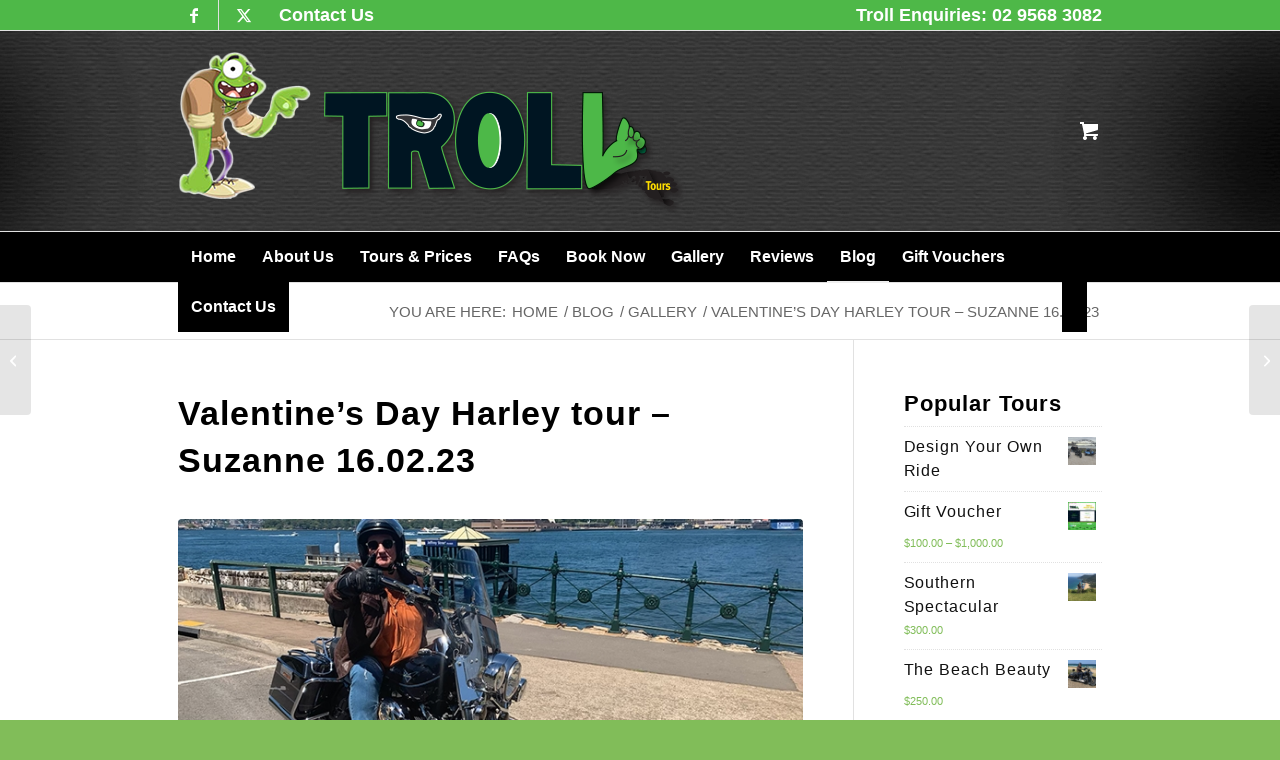

--- FILE ---
content_type: text/html; charset=UTF-8
request_url: https://www.trolltours.com.au/2023/02/18/valentines-day-harley-tour-suzanne-16-02-23/
body_size: 25145
content:
<!DOCTYPE html>
<html lang="en-AU" class="html_stretched responsive av-preloader-disabled  html_header_top html_logo_left html_bottom_nav_header html_menu_left html_custom html_header_sticky_disabled html_header_shrinking_disabled html_header_topbar_active html_mobile_menu_phone html_header_searchicon html_content_align_center html_header_unstick_top_disabled html_header_stretch_disabled html_elegant-blog html_modern-blog html_av-submenu-hidden html_av-submenu-display-click html_av-overlay-full html_av-submenu-noclone html_entry_id_6317 html_cart_at_menu av-cookies-no-cookie-consent av-no-preview av-default-lightbox html_text_menu_active av-mobile-menu-switch-default">
<head>
<meta charset="UTF-8" />


<!-- mobile setting -->
<meta name="viewport" content="width=device-width, initial-scale=1">

<!-- Scripts/CSS and wp_head hook -->
<meta name='robots' content='index, follow, max-image-preview:large, max-snippet:-1, max-video-preview:-1' />
<style type="text/css">@font-face { font-family: 'star'; src: url('https://www.trolltours.com.au/wp-content/plugins/woocommerce/assets/fonts/star.eot'); src: url('https://www.trolltours.com.au/wp-content/plugins/woocommerce/assets/fonts/star.eot?#iefix') format('embedded-opentype'), 	  url('https://www.trolltours.com.au/wp-content/plugins/woocommerce/assets/fonts/star.woff') format('woff'), 	  url('https://www.trolltours.com.au/wp-content/plugins/woocommerce/assets/fonts/star.ttf') format('truetype'), 	  url('https://www.trolltours.com.au/wp-content/plugins/woocommerce/assets/fonts/star.svg#star') format('svg'); font-weight: normal; font-style: normal;  } @font-face { font-family: 'WooCommerce'; src: url('https://www.trolltours.com.au/wp-content/plugins/woocommerce/assets/fonts/WooCommerce.eot'); src: url('https://www.trolltours.com.au/wp-content/plugins/woocommerce/assets/fonts/WooCommerce.eot?#iefix') format('embedded-opentype'), 	  url('https://www.trolltours.com.au/wp-content/plugins/woocommerce/assets/fonts/WooCommerce.woff') format('woff'), 	  url('https://www.trolltours.com.au/wp-content/plugins/woocommerce/assets/fonts/WooCommerce.ttf') format('truetype'), 	  url('https://www.trolltours.com.au/wp-content/plugins/woocommerce/assets/fonts/WooCommerce.svg#WooCommerce') format('svg'); font-weight: normal; font-style: normal;  } </style>
	<!-- This site is optimized with the Yoast SEO plugin v26.8 - https://yoast.com/product/yoast-seo-wordpress/ -->
	<title>Valentine&#039;s Day Harley tour - Suzanne 16.02.23 - troll tours</title>
	<meta name="description" content="The Valentine&#039;s Day Harley tour was organised by her partner. She was chauffeured by our Harley rider and loved every second of it!" />
	<link rel="canonical" href="https://www.trolltours.com.au/2023/02/18/valentines-day-harley-tour-suzanne-16-02-23/" />
	<meta property="og:locale" content="en_US" />
	<meta property="og:type" content="article" />
	<meta property="og:title" content="Valentine&#039;s Day Harley tour - Suzanne 16.02.23 - troll tours" />
	<meta property="og:description" content="The Valentine&#039;s Day Harley tour was organised by her partner. She was chauffeured by our Harley rider and loved every second of it!" />
	<meta property="og:url" content="https://www.trolltours.com.au/2023/02/18/valentines-day-harley-tour-suzanne-16-02-23/" />
	<meta property="og:site_name" content="troll tours" />
	<meta property="article:publisher" content="http://facebook.com/TrollTours" />
	<meta property="article:published_time" content="2023-02-18T11:04:12+00:00" />
	<meta property="article:modified_time" content="2024-07-09T07:54:13+00:00" />
	<meta property="og:image" content="https://www.trolltours.com.au/wp-content/uploads/2023/02/Valentines-Day-Harley-tour-Suz1.jpg" />
	<meta property="og:image:width" content="678" />
	<meta property="og:image:height" content="509" />
	<meta property="og:image:type" content="image/jpeg" />
	<meta name="author" content="Kat" />
	<meta name="twitter:card" content="summary_large_image" />
	<meta name="twitter:creator" content="@TrollTours" />
	<meta name="twitter:site" content="@TrollTours" />
	<meta name="twitter:label1" content="Written by" />
	<meta name="twitter:data1" content="Kat" />
	<meta name="twitter:label2" content="Est. reading time" />
	<meta name="twitter:data2" content="3 minutes" />
	<script type="application/ld+json" class="yoast-schema-graph">{"@context":"https://schema.org","@graph":[{"@type":"Article","@id":"https://www.trolltours.com.au/2023/02/18/valentines-day-harley-tour-suzanne-16-02-23/#article","isPartOf":{"@id":"https://www.trolltours.com.au/2023/02/18/valentines-day-harley-tour-suzanne-16-02-23/"},"author":{"name":"Kat","@id":"https://www.trolltours.com.au/#/schema/person/29650b2f4d54545d34fa5733e2e81deb"},"headline":"Valentine&#8217;s Day Harley tour &#8211; Suzanne 16.02.23","datePublished":"2023-02-18T11:04:12+00:00","dateModified":"2024-07-09T07:54:13+00:00","mainEntityOfPage":{"@id":"https://www.trolltours.com.au/2023/02/18/valentines-day-harley-tour-suzanne-16-02-23/"},"wordCount":656,"publisher":{"@id":"https://www.trolltours.com.au/#organization"},"image":{"@id":"https://www.trolltours.com.au/2023/02/18/valentines-day-harley-tour-suzanne-16-02-23/#primaryimage"},"thumbnailUrl":"https://www.trolltours.com.au/wp-content/uploads/2023/02/Valentines-Day-Harley-tour-Suz1.jpg","articleSection":["Gallery"],"inLanguage":"en-AU"},{"@type":"WebPage","@id":"https://www.trolltours.com.au/2023/02/18/valentines-day-harley-tour-suzanne-16-02-23/","url":"https://www.trolltours.com.au/2023/02/18/valentines-day-harley-tour-suzanne-16-02-23/","name":"Valentine's Day Harley tour - Suzanne 16.02.23 - troll tours","isPartOf":{"@id":"https://www.trolltours.com.au/#website"},"primaryImageOfPage":{"@id":"https://www.trolltours.com.au/2023/02/18/valentines-day-harley-tour-suzanne-16-02-23/#primaryimage"},"image":{"@id":"https://www.trolltours.com.au/2023/02/18/valentines-day-harley-tour-suzanne-16-02-23/#primaryimage"},"thumbnailUrl":"https://www.trolltours.com.au/wp-content/uploads/2023/02/Valentines-Day-Harley-tour-Suz1.jpg","datePublished":"2023-02-18T11:04:12+00:00","dateModified":"2024-07-09T07:54:13+00:00","description":"The Valentine's Day Harley tour was organised by her partner. She was chauffeured by our Harley rider and loved every second of it!","breadcrumb":{"@id":"https://www.trolltours.com.au/2023/02/18/valentines-day-harley-tour-suzanne-16-02-23/#breadcrumb"},"inLanguage":"en-AU","potentialAction":[{"@type":"ReadAction","target":["https://www.trolltours.com.au/2023/02/18/valentines-day-harley-tour-suzanne-16-02-23/"]}]},{"@type":"ImageObject","inLanguage":"en-AU","@id":"https://www.trolltours.com.au/2023/02/18/valentines-day-harley-tour-suzanne-16-02-23/#primaryimage","url":"https://www.trolltours.com.au/wp-content/uploads/2023/02/Valentines-Day-Harley-tour-Suz1.jpg","contentUrl":"https://www.trolltours.com.au/wp-content/uploads/2023/02/Valentines-Day-Harley-tour-Suz1.jpg","width":678,"height":509,"caption":"Valentine's Day Harley tour - Suzanne 16.02.23"},{"@type":"BreadcrumbList","@id":"https://www.trolltours.com.au/2023/02/18/valentines-day-harley-tour-suzanne-16-02-23/#breadcrumb","itemListElement":[{"@type":"ListItem","position":1,"name":"Home","item":"https://www.trolltours.com.au/"},{"@type":"ListItem","position":2,"name":"Valentine&#8217;s Day Harley tour &#8211; Suzanne 16.02.23"}]},{"@type":"WebSite","@id":"https://www.trolltours.com.au/#website","url":"https://www.trolltours.com.au/","name":"troll tours","description":"MOTORBIKE TOURS - HARLEY DAVIDSON RIDES &amp; TRIKE TOURS IN SYDNEY","publisher":{"@id":"https://www.trolltours.com.au/#organization"},"potentialAction":[{"@type":"SearchAction","target":{"@type":"EntryPoint","urlTemplate":"https://www.trolltours.com.au/?s={search_term_string}"},"query-input":{"@type":"PropertyValueSpecification","valueRequired":true,"valueName":"search_term_string"}}],"inLanguage":"en-AU"},{"@type":"Organization","@id":"https://www.trolltours.com.au/#organization","name":"Troll Tours","url":"https://www.trolltours.com.au/","logo":{"@type":"ImageObject","inLanguage":"en-AU","@id":"https://www.trolltours.com.au/#/schema/logo/image/","url":"https://www.trolltours.com.au/wp-content/uploads/2017/06/Troll-Tours-logo.jpg","contentUrl":"https://www.trolltours.com.au/wp-content/uploads/2017/06/Troll-Tours-logo.jpg","width":537,"height":220,"caption":"Troll Tours"},"image":{"@id":"https://www.trolltours.com.au/#/schema/logo/image/"},"sameAs":["http://facebook.com/TrollTours","https://x.com/TrollTours","http://www.instagram.com/trolltours/"]},{"@type":"Person","@id":"https://www.trolltours.com.au/#/schema/person/29650b2f4d54545d34fa5733e2e81deb","name":"Kat","image":{"@type":"ImageObject","inLanguage":"en-AU","@id":"https://www.trolltours.com.au/#/schema/person/image/","url":"https://secure.gravatar.com/avatar/b1e522c80ac0f07f2b86a3941a65a5f443029168fa93cabad6239413bafd3418?s=96&d=mm&r=g","contentUrl":"https://secure.gravatar.com/avatar/b1e522c80ac0f07f2b86a3941a65a5f443029168fa93cabad6239413bafd3418?s=96&d=mm&r=g","caption":"Kat"}}]}</script>
	<!-- / Yoast SEO plugin. -->


<link rel="alternate" type="application/rss+xml" title="troll tours &raquo; Feed" href="https://www.trolltours.com.au/feed/" />
<link rel="alternate" type="application/rss+xml" title="troll tours &raquo; Comments Feed" href="https://www.trolltours.com.au/comments/feed/" />
<link rel="alternate" type="application/rss+xml" title="troll tours &raquo; Valentine&#8217;s Day Harley tour &#8211; Suzanne 16.02.23 Comments Feed" href="https://www.trolltours.com.au/2023/02/18/valentines-day-harley-tour-suzanne-16-02-23/feed/" />
<link rel="alternate" title="oEmbed (JSON)" type="application/json+oembed" href="https://www.trolltours.com.au/wp-json/oembed/1.0/embed?url=https%3A%2F%2Fwww.trolltours.com.au%2F2023%2F02%2F18%2Fvalentines-day-harley-tour-suzanne-16-02-23%2F" />
<link rel="alternate" title="oEmbed (XML)" type="text/xml+oembed" href="https://www.trolltours.com.au/wp-json/oembed/1.0/embed?url=https%3A%2F%2Fwww.trolltours.com.au%2F2023%2F02%2F18%2Fvalentines-day-harley-tour-suzanne-16-02-23%2F&#038;format=xml" />
<style id='wp-img-auto-sizes-contain-inline-css' type='text/css'>
img:is([sizes=auto i],[sizes^="auto," i]){contain-intrinsic-size:3000px 1500px}
/*# sourceURL=wp-img-auto-sizes-contain-inline-css */
</style>
<link rel='stylesheet' id='avia-grid-css' href='https://www.trolltours.com.au/wp-content/themes/enfold/css/grid.css?ver=7.1.3' type='text/css' media='all' />
<link rel='stylesheet' id='avia-base-css' href='https://www.trolltours.com.au/wp-content/themes/enfold/css/base.css?ver=7.1.3' type='text/css' media='all' />
<link rel='stylesheet' id='avia-layout-css' href='https://www.trolltours.com.au/wp-content/themes/enfold/css/layout.css?ver=7.1.3' type='text/css' media='all' />
<link rel='stylesheet' id='avia-module-audioplayer-css' href='https://www.trolltours.com.au/wp-content/themes/enfold/config-templatebuilder/avia-shortcodes/audio-player/audio-player.css?ver=7.1.3' type='text/css' media='all' />
<link rel='stylesheet' id='avia-module-blog-css' href='https://www.trolltours.com.au/wp-content/themes/enfold/config-templatebuilder/avia-shortcodes/blog/blog.css?ver=7.1.3' type='text/css' media='all' />
<link rel='stylesheet' id='avia-module-postslider-css' href='https://www.trolltours.com.au/wp-content/themes/enfold/config-templatebuilder/avia-shortcodes/postslider/postslider.css?ver=7.1.3' type='text/css' media='all' />
<link rel='stylesheet' id='avia-module-button-css' href='https://www.trolltours.com.au/wp-content/themes/enfold/config-templatebuilder/avia-shortcodes/buttons/buttons.css?ver=7.1.3' type='text/css' media='all' />
<link rel='stylesheet' id='avia-module-buttonrow-css' href='https://www.trolltours.com.au/wp-content/themes/enfold/config-templatebuilder/avia-shortcodes/buttonrow/buttonrow.css?ver=7.1.3' type='text/css' media='all' />
<link rel='stylesheet' id='avia-module-button-fullwidth-css' href='https://www.trolltours.com.au/wp-content/themes/enfold/config-templatebuilder/avia-shortcodes/buttons_fullwidth/buttons_fullwidth.css?ver=7.1.3' type='text/css' media='all' />
<link rel='stylesheet' id='avia-module-catalogue-css' href='https://www.trolltours.com.au/wp-content/themes/enfold/config-templatebuilder/avia-shortcodes/catalogue/catalogue.css?ver=7.1.3' type='text/css' media='all' />
<link rel='stylesheet' id='avia-module-comments-css' href='https://www.trolltours.com.au/wp-content/themes/enfold/config-templatebuilder/avia-shortcodes/comments/comments.css?ver=7.1.3' type='text/css' media='all' />
<link rel='stylesheet' id='avia-module-contact-css' href='https://www.trolltours.com.au/wp-content/themes/enfold/config-templatebuilder/avia-shortcodes/contact/contact.css?ver=7.1.3' type='text/css' media='all' />
<link rel='stylesheet' id='avia-module-slideshow-css' href='https://www.trolltours.com.au/wp-content/themes/enfold/config-templatebuilder/avia-shortcodes/slideshow/slideshow.css?ver=7.1.3' type='text/css' media='all' />
<link rel='stylesheet' id='avia-module-slideshow-contentpartner-css' href='https://www.trolltours.com.au/wp-content/themes/enfold/config-templatebuilder/avia-shortcodes/contentslider/contentslider.css?ver=7.1.3' type='text/css' media='all' />
<link rel='stylesheet' id='avia-module-countdown-css' href='https://www.trolltours.com.au/wp-content/themes/enfold/config-templatebuilder/avia-shortcodes/countdown/countdown.css?ver=7.1.3' type='text/css' media='all' />
<link rel='stylesheet' id='avia-module-dynamic-field-css' href='https://www.trolltours.com.au/wp-content/themes/enfold/config-templatebuilder/avia-shortcodes/dynamic_field/dynamic_field.css?ver=7.1.3' type='text/css' media='all' />
<link rel='stylesheet' id='avia-module-gallery-css' href='https://www.trolltours.com.au/wp-content/themes/enfold/config-templatebuilder/avia-shortcodes/gallery/gallery.css?ver=7.1.3' type='text/css' media='all' />
<link rel='stylesheet' id='avia-module-gallery-hor-css' href='https://www.trolltours.com.au/wp-content/themes/enfold/config-templatebuilder/avia-shortcodes/gallery_horizontal/gallery_horizontal.css?ver=7.1.3' type='text/css' media='all' />
<link rel='stylesheet' id='avia-module-maps-css' href='https://www.trolltours.com.au/wp-content/themes/enfold/config-templatebuilder/avia-shortcodes/google_maps/google_maps.css?ver=7.1.3' type='text/css' media='all' />
<link rel='stylesheet' id='avia-module-gridrow-css' href='https://www.trolltours.com.au/wp-content/themes/enfold/config-templatebuilder/avia-shortcodes/grid_row/grid_row.css?ver=7.1.3' type='text/css' media='all' />
<link rel='stylesheet' id='avia-module-heading-css' href='https://www.trolltours.com.au/wp-content/themes/enfold/config-templatebuilder/avia-shortcodes/heading/heading.css?ver=7.1.3' type='text/css' media='all' />
<link rel='stylesheet' id='avia-module-rotator-css' href='https://www.trolltours.com.au/wp-content/themes/enfold/config-templatebuilder/avia-shortcodes/headline_rotator/headline_rotator.css?ver=7.1.3' type='text/css' media='all' />
<link rel='stylesheet' id='avia-module-hr-css' href='https://www.trolltours.com.au/wp-content/themes/enfold/config-templatebuilder/avia-shortcodes/hr/hr.css?ver=7.1.3' type='text/css' media='all' />
<link rel='stylesheet' id='avia-module-icon-css' href='https://www.trolltours.com.au/wp-content/themes/enfold/config-templatebuilder/avia-shortcodes/icon/icon.css?ver=7.1.3' type='text/css' media='all' />
<link rel='stylesheet' id='avia-module-icon-circles-css' href='https://www.trolltours.com.au/wp-content/themes/enfold/config-templatebuilder/avia-shortcodes/icon_circles/icon_circles.css?ver=7.1.3' type='text/css' media='all' />
<link rel='stylesheet' id='avia-module-iconbox-css' href='https://www.trolltours.com.au/wp-content/themes/enfold/config-templatebuilder/avia-shortcodes/iconbox/iconbox.css?ver=7.1.3' type='text/css' media='all' />
<link rel='stylesheet' id='avia-module-icongrid-css' href='https://www.trolltours.com.au/wp-content/themes/enfold/config-templatebuilder/avia-shortcodes/icongrid/icongrid.css?ver=7.1.3' type='text/css' media='all' />
<link rel='stylesheet' id='avia-module-iconlist-css' href='https://www.trolltours.com.au/wp-content/themes/enfold/config-templatebuilder/avia-shortcodes/iconlist/iconlist.css?ver=7.1.3' type='text/css' media='all' />
<link rel='stylesheet' id='avia-module-image-css' href='https://www.trolltours.com.au/wp-content/themes/enfold/config-templatebuilder/avia-shortcodes/image/image.css?ver=7.1.3' type='text/css' media='all' />
<link rel='stylesheet' id='avia-module-image-diff-css' href='https://www.trolltours.com.au/wp-content/themes/enfold/config-templatebuilder/avia-shortcodes/image_diff/image_diff.css?ver=7.1.3' type='text/css' media='all' />
<link rel='stylesheet' id='avia-module-hotspot-css' href='https://www.trolltours.com.au/wp-content/themes/enfold/config-templatebuilder/avia-shortcodes/image_hotspots/image_hotspots.css?ver=7.1.3' type='text/css' media='all' />
<link rel='stylesheet' id='avia-module-sc-lottie-animation-css' href='https://www.trolltours.com.au/wp-content/themes/enfold/config-templatebuilder/avia-shortcodes/lottie_animation/lottie_animation.css?ver=7.1.3' type='text/css' media='all' />
<link rel='stylesheet' id='avia-module-magazine-css' href='https://www.trolltours.com.au/wp-content/themes/enfold/config-templatebuilder/avia-shortcodes/magazine/magazine.css?ver=7.1.3' type='text/css' media='all' />
<link rel='stylesheet' id='avia-module-masonry-css' href='https://www.trolltours.com.au/wp-content/themes/enfold/config-templatebuilder/avia-shortcodes/masonry_entries/masonry_entries.css?ver=7.1.3' type='text/css' media='all' />
<link rel='stylesheet' id='avia-siteloader-css' href='https://www.trolltours.com.au/wp-content/themes/enfold/css/avia-snippet-site-preloader.css?ver=7.1.3' type='text/css' media='all' />
<link rel='stylesheet' id='avia-module-menu-css' href='https://www.trolltours.com.au/wp-content/themes/enfold/config-templatebuilder/avia-shortcodes/menu/menu.css?ver=7.1.3' type='text/css' media='all' />
<link rel='stylesheet' id='avia-module-notification-css' href='https://www.trolltours.com.au/wp-content/themes/enfold/config-templatebuilder/avia-shortcodes/notification/notification.css?ver=7.1.3' type='text/css' media='all' />
<link rel='stylesheet' id='avia-module-numbers-css' href='https://www.trolltours.com.au/wp-content/themes/enfold/config-templatebuilder/avia-shortcodes/numbers/numbers.css?ver=7.1.3' type='text/css' media='all' />
<link rel='stylesheet' id='avia-module-portfolio-css' href='https://www.trolltours.com.au/wp-content/themes/enfold/config-templatebuilder/avia-shortcodes/portfolio/portfolio.css?ver=7.1.3' type='text/css' media='all' />
<link rel='stylesheet' id='avia-module-post-metadata-css' href='https://www.trolltours.com.au/wp-content/themes/enfold/config-templatebuilder/avia-shortcodes/post_metadata/post_metadata.css?ver=7.1.3' type='text/css' media='all' />
<link rel='stylesheet' id='avia-module-progress-bar-css' href='https://www.trolltours.com.au/wp-content/themes/enfold/config-templatebuilder/avia-shortcodes/progressbar/progressbar.css?ver=7.1.3' type='text/css' media='all' />
<link rel='stylesheet' id='avia-module-promobox-css' href='https://www.trolltours.com.au/wp-content/themes/enfold/config-templatebuilder/avia-shortcodes/promobox/promobox.css?ver=7.1.3' type='text/css' media='all' />
<link rel='stylesheet' id='avia-sc-search-css' href='https://www.trolltours.com.au/wp-content/themes/enfold/config-templatebuilder/avia-shortcodes/search/search.css?ver=7.1.3' type='text/css' media='all' />
<link rel='stylesheet' id='avia-module-slideshow-accordion-css' href='https://www.trolltours.com.au/wp-content/themes/enfold/config-templatebuilder/avia-shortcodes/slideshow_accordion/slideshow_accordion.css?ver=7.1.3' type='text/css' media='all' />
<link rel='stylesheet' id='avia-module-slideshow-feature-image-css' href='https://www.trolltours.com.au/wp-content/themes/enfold/config-templatebuilder/avia-shortcodes/slideshow_feature_image/slideshow_feature_image.css?ver=7.1.3' type='text/css' media='all' />
<link rel='stylesheet' id='avia-module-slideshow-fullsize-css' href='https://www.trolltours.com.au/wp-content/themes/enfold/config-templatebuilder/avia-shortcodes/slideshow_fullsize/slideshow_fullsize.css?ver=7.1.3' type='text/css' media='all' />
<link rel='stylesheet' id='avia-module-slideshow-fullscreen-css' href='https://www.trolltours.com.au/wp-content/themes/enfold/config-templatebuilder/avia-shortcodes/slideshow_fullscreen/slideshow_fullscreen.css?ver=7.1.3' type='text/css' media='all' />
<link rel='stylesheet' id='avia-module-slideshow-ls-css' href='https://www.trolltours.com.au/wp-content/themes/enfold/config-templatebuilder/avia-shortcodes/slideshow_layerslider/slideshow_layerslider.css?ver=7.1.3' type='text/css' media='all' />
<link rel='stylesheet' id='avia-module-social-css' href='https://www.trolltours.com.au/wp-content/themes/enfold/config-templatebuilder/avia-shortcodes/social_share/social_share.css?ver=7.1.3' type='text/css' media='all' />
<link rel='stylesheet' id='avia-module-tabsection-css' href='https://www.trolltours.com.au/wp-content/themes/enfold/config-templatebuilder/avia-shortcodes/tab_section/tab_section.css?ver=7.1.3' type='text/css' media='all' />
<link rel='stylesheet' id='avia-module-table-css' href='https://www.trolltours.com.au/wp-content/themes/enfold/config-templatebuilder/avia-shortcodes/table/table.css?ver=7.1.3' type='text/css' media='all' />
<link rel='stylesheet' id='avia-module-tabs-css' href='https://www.trolltours.com.au/wp-content/themes/enfold/config-templatebuilder/avia-shortcodes/tabs/tabs.css?ver=7.1.3' type='text/css' media='all' />
<link rel='stylesheet' id='avia-module-team-css' href='https://www.trolltours.com.au/wp-content/themes/enfold/config-templatebuilder/avia-shortcodes/team/team.css?ver=7.1.3' type='text/css' media='all' />
<link rel='stylesheet' id='avia-module-testimonials-css' href='https://www.trolltours.com.au/wp-content/themes/enfold/config-templatebuilder/avia-shortcodes/testimonials/testimonials.css?ver=7.1.3' type='text/css' media='all' />
<link rel='stylesheet' id='avia-module-timeline-css' href='https://www.trolltours.com.au/wp-content/themes/enfold/config-templatebuilder/avia-shortcodes/timeline/timeline.css?ver=7.1.3' type='text/css' media='all' />
<link rel='stylesheet' id='avia-module-toggles-css' href='https://www.trolltours.com.au/wp-content/themes/enfold/config-templatebuilder/avia-shortcodes/toggles/toggles.css?ver=7.1.3' type='text/css' media='all' />
<link rel='stylesheet' id='avia-module-video-css' href='https://www.trolltours.com.au/wp-content/themes/enfold/config-templatebuilder/avia-shortcodes/video/video.css?ver=7.1.3' type='text/css' media='all' />
<link rel='stylesheet' id='avia-scs-css' href='https://www.trolltours.com.au/wp-content/themes/enfold/css/shortcodes.css?ver=7.1.3' type='text/css' media='all' />
<link rel='stylesheet' id='avia-woocommerce-css-css' href='https://www.trolltours.com.au/wp-content/themes/enfold/config-woocommerce/woocommerce-mod.css?ver=7.1.3' type='text/css' media='all' />
<style id='wp-block-library-inline-css' type='text/css'>
:root{--wp-block-synced-color:#7a00df;--wp-block-synced-color--rgb:122,0,223;--wp-bound-block-color:var(--wp-block-synced-color);--wp-editor-canvas-background:#ddd;--wp-admin-theme-color:#007cba;--wp-admin-theme-color--rgb:0,124,186;--wp-admin-theme-color-darker-10:#006ba1;--wp-admin-theme-color-darker-10--rgb:0,107,160.5;--wp-admin-theme-color-darker-20:#005a87;--wp-admin-theme-color-darker-20--rgb:0,90,135;--wp-admin-border-width-focus:2px}@media (min-resolution:192dpi){:root{--wp-admin-border-width-focus:1.5px}}.wp-element-button{cursor:pointer}:root .has-very-light-gray-background-color{background-color:#eee}:root .has-very-dark-gray-background-color{background-color:#313131}:root .has-very-light-gray-color{color:#eee}:root .has-very-dark-gray-color{color:#313131}:root .has-vivid-green-cyan-to-vivid-cyan-blue-gradient-background{background:linear-gradient(135deg,#00d084,#0693e3)}:root .has-purple-crush-gradient-background{background:linear-gradient(135deg,#34e2e4,#4721fb 50%,#ab1dfe)}:root .has-hazy-dawn-gradient-background{background:linear-gradient(135deg,#faaca8,#dad0ec)}:root .has-subdued-olive-gradient-background{background:linear-gradient(135deg,#fafae1,#67a671)}:root .has-atomic-cream-gradient-background{background:linear-gradient(135deg,#fdd79a,#004a59)}:root .has-nightshade-gradient-background{background:linear-gradient(135deg,#330968,#31cdcf)}:root .has-midnight-gradient-background{background:linear-gradient(135deg,#020381,#2874fc)}:root{--wp--preset--font-size--normal:16px;--wp--preset--font-size--huge:42px}.has-regular-font-size{font-size:1em}.has-larger-font-size{font-size:2.625em}.has-normal-font-size{font-size:var(--wp--preset--font-size--normal)}.has-huge-font-size{font-size:var(--wp--preset--font-size--huge)}.has-text-align-center{text-align:center}.has-text-align-left{text-align:left}.has-text-align-right{text-align:right}.has-fit-text{white-space:nowrap!important}#end-resizable-editor-section{display:none}.aligncenter{clear:both}.items-justified-left{justify-content:flex-start}.items-justified-center{justify-content:center}.items-justified-right{justify-content:flex-end}.items-justified-space-between{justify-content:space-between}.screen-reader-text{border:0;clip-path:inset(50%);height:1px;margin:-1px;overflow:hidden;padding:0;position:absolute;width:1px;word-wrap:normal!important}.screen-reader-text:focus{background-color:#ddd;clip-path:none;color:#444;display:block;font-size:1em;height:auto;left:5px;line-height:normal;padding:15px 23px 14px;text-decoration:none;top:5px;width:auto;z-index:100000}html :where(.has-border-color){border-style:solid}html :where([style*=border-top-color]){border-top-style:solid}html :where([style*=border-right-color]){border-right-style:solid}html :where([style*=border-bottom-color]){border-bottom-style:solid}html :where([style*=border-left-color]){border-left-style:solid}html :where([style*=border-width]){border-style:solid}html :where([style*=border-top-width]){border-top-style:solid}html :where([style*=border-right-width]){border-right-style:solid}html :where([style*=border-bottom-width]){border-bottom-style:solid}html :where([style*=border-left-width]){border-left-style:solid}html :where(img[class*=wp-image-]){height:auto;max-width:100%}:where(figure){margin:0 0 1em}html :where(.is-position-sticky){--wp-admin--admin-bar--position-offset:var(--wp-admin--admin-bar--height,0px)}@media screen and (max-width:600px){html :where(.is-position-sticky){--wp-admin--admin-bar--position-offset:0px}}

/*# sourceURL=wp-block-library-inline-css */
</style><style id='wp-block-heading-inline-css' type='text/css'>
h1:where(.wp-block-heading).has-background,h2:where(.wp-block-heading).has-background,h3:where(.wp-block-heading).has-background,h4:where(.wp-block-heading).has-background,h5:where(.wp-block-heading).has-background,h6:where(.wp-block-heading).has-background{padding:1.25em 2.375em}h1.has-text-align-left[style*=writing-mode]:where([style*=vertical-lr]),h1.has-text-align-right[style*=writing-mode]:where([style*=vertical-rl]),h2.has-text-align-left[style*=writing-mode]:where([style*=vertical-lr]),h2.has-text-align-right[style*=writing-mode]:where([style*=vertical-rl]),h3.has-text-align-left[style*=writing-mode]:where([style*=vertical-lr]),h3.has-text-align-right[style*=writing-mode]:where([style*=vertical-rl]),h4.has-text-align-left[style*=writing-mode]:where([style*=vertical-lr]),h4.has-text-align-right[style*=writing-mode]:where([style*=vertical-rl]),h5.has-text-align-left[style*=writing-mode]:where([style*=vertical-lr]),h5.has-text-align-right[style*=writing-mode]:where([style*=vertical-rl]),h6.has-text-align-left[style*=writing-mode]:where([style*=vertical-lr]),h6.has-text-align-right[style*=writing-mode]:where([style*=vertical-rl]){rotate:180deg}
/*# sourceURL=https://www.trolltours.com.au/wp-includes/blocks/heading/style.min.css */
</style>
<style id='wp-block-paragraph-inline-css' type='text/css'>
.is-small-text{font-size:.875em}.is-regular-text{font-size:1em}.is-large-text{font-size:2.25em}.is-larger-text{font-size:3em}.has-drop-cap:not(:focus):first-letter{float:left;font-size:8.4em;font-style:normal;font-weight:100;line-height:.68;margin:.05em .1em 0 0;text-transform:uppercase}body.rtl .has-drop-cap:not(:focus):first-letter{float:none;margin-left:.1em}p.has-drop-cap.has-background{overflow:hidden}:root :where(p.has-background){padding:1.25em 2.375em}:where(p.has-text-color:not(.has-link-color)) a{color:inherit}p.has-text-align-left[style*="writing-mode:vertical-lr"],p.has-text-align-right[style*="writing-mode:vertical-rl"]{rotate:180deg}
/*# sourceURL=https://www.trolltours.com.au/wp-includes/blocks/paragraph/style.min.css */
</style>
<link rel='stylesheet' id='wc-blocks-style-css' href='https://www.trolltours.com.au/wp-content/plugins/woocommerce/assets/client/blocks/wc-blocks.css?ver=wc-10.4.3' type='text/css' media='all' />
<style id='global-styles-inline-css' type='text/css'>
:root{--wp--preset--aspect-ratio--square: 1;--wp--preset--aspect-ratio--4-3: 4/3;--wp--preset--aspect-ratio--3-4: 3/4;--wp--preset--aspect-ratio--3-2: 3/2;--wp--preset--aspect-ratio--2-3: 2/3;--wp--preset--aspect-ratio--16-9: 16/9;--wp--preset--aspect-ratio--9-16: 9/16;--wp--preset--color--black: #000000;--wp--preset--color--cyan-bluish-gray: #abb8c3;--wp--preset--color--white: #ffffff;--wp--preset--color--pale-pink: #f78da7;--wp--preset--color--vivid-red: #cf2e2e;--wp--preset--color--luminous-vivid-orange: #ff6900;--wp--preset--color--luminous-vivid-amber: #fcb900;--wp--preset--color--light-green-cyan: #7bdcb5;--wp--preset--color--vivid-green-cyan: #00d084;--wp--preset--color--pale-cyan-blue: #8ed1fc;--wp--preset--color--vivid-cyan-blue: #0693e3;--wp--preset--color--vivid-purple: #9b51e0;--wp--preset--color--metallic-red: #b02b2c;--wp--preset--color--maximum-yellow-red: #edae44;--wp--preset--color--yellow-sun: #eeee22;--wp--preset--color--palm-leaf: #83a846;--wp--preset--color--aero: #7bb0e7;--wp--preset--color--old-lavender: #745f7e;--wp--preset--color--steel-teal: #5f8789;--wp--preset--color--raspberry-pink: #d65799;--wp--preset--color--medium-turquoise: #4ecac2;--wp--preset--gradient--vivid-cyan-blue-to-vivid-purple: linear-gradient(135deg,rgb(6,147,227) 0%,rgb(155,81,224) 100%);--wp--preset--gradient--light-green-cyan-to-vivid-green-cyan: linear-gradient(135deg,rgb(122,220,180) 0%,rgb(0,208,130) 100%);--wp--preset--gradient--luminous-vivid-amber-to-luminous-vivid-orange: linear-gradient(135deg,rgb(252,185,0) 0%,rgb(255,105,0) 100%);--wp--preset--gradient--luminous-vivid-orange-to-vivid-red: linear-gradient(135deg,rgb(255,105,0) 0%,rgb(207,46,46) 100%);--wp--preset--gradient--very-light-gray-to-cyan-bluish-gray: linear-gradient(135deg,rgb(238,238,238) 0%,rgb(169,184,195) 100%);--wp--preset--gradient--cool-to-warm-spectrum: linear-gradient(135deg,rgb(74,234,220) 0%,rgb(151,120,209) 20%,rgb(207,42,186) 40%,rgb(238,44,130) 60%,rgb(251,105,98) 80%,rgb(254,248,76) 100%);--wp--preset--gradient--blush-light-purple: linear-gradient(135deg,rgb(255,206,236) 0%,rgb(152,150,240) 100%);--wp--preset--gradient--blush-bordeaux: linear-gradient(135deg,rgb(254,205,165) 0%,rgb(254,45,45) 50%,rgb(107,0,62) 100%);--wp--preset--gradient--luminous-dusk: linear-gradient(135deg,rgb(255,203,112) 0%,rgb(199,81,192) 50%,rgb(65,88,208) 100%);--wp--preset--gradient--pale-ocean: linear-gradient(135deg,rgb(255,245,203) 0%,rgb(182,227,212) 50%,rgb(51,167,181) 100%);--wp--preset--gradient--electric-grass: linear-gradient(135deg,rgb(202,248,128) 0%,rgb(113,206,126) 100%);--wp--preset--gradient--midnight: linear-gradient(135deg,rgb(2,3,129) 0%,rgb(40,116,252) 100%);--wp--preset--font-size--small: 1rem;--wp--preset--font-size--medium: 1.125rem;--wp--preset--font-size--large: 1.75rem;--wp--preset--font-size--x-large: clamp(1.75rem, 3vw, 2.25rem);--wp--preset--spacing--20: 0.44rem;--wp--preset--spacing--30: 0.67rem;--wp--preset--spacing--40: 1rem;--wp--preset--spacing--50: 1.5rem;--wp--preset--spacing--60: 2.25rem;--wp--preset--spacing--70: 3.38rem;--wp--preset--spacing--80: 5.06rem;--wp--preset--shadow--natural: 6px 6px 9px rgba(0, 0, 0, 0.2);--wp--preset--shadow--deep: 12px 12px 50px rgba(0, 0, 0, 0.4);--wp--preset--shadow--sharp: 6px 6px 0px rgba(0, 0, 0, 0.2);--wp--preset--shadow--outlined: 6px 6px 0px -3px rgb(255, 255, 255), 6px 6px rgb(0, 0, 0);--wp--preset--shadow--crisp: 6px 6px 0px rgb(0, 0, 0);}:root { --wp--style--global--content-size: 800px;--wp--style--global--wide-size: 1130px; }:where(body) { margin: 0; }.wp-site-blocks > .alignleft { float: left; margin-right: 2em; }.wp-site-blocks > .alignright { float: right; margin-left: 2em; }.wp-site-blocks > .aligncenter { justify-content: center; margin-left: auto; margin-right: auto; }:where(.is-layout-flex){gap: 0.5em;}:where(.is-layout-grid){gap: 0.5em;}.is-layout-flow > .alignleft{float: left;margin-inline-start: 0;margin-inline-end: 2em;}.is-layout-flow > .alignright{float: right;margin-inline-start: 2em;margin-inline-end: 0;}.is-layout-flow > .aligncenter{margin-left: auto !important;margin-right: auto !important;}.is-layout-constrained > .alignleft{float: left;margin-inline-start: 0;margin-inline-end: 2em;}.is-layout-constrained > .alignright{float: right;margin-inline-start: 2em;margin-inline-end: 0;}.is-layout-constrained > .aligncenter{margin-left: auto !important;margin-right: auto !important;}.is-layout-constrained > :where(:not(.alignleft):not(.alignright):not(.alignfull)){max-width: var(--wp--style--global--content-size);margin-left: auto !important;margin-right: auto !important;}.is-layout-constrained > .alignwide{max-width: var(--wp--style--global--wide-size);}body .is-layout-flex{display: flex;}.is-layout-flex{flex-wrap: wrap;align-items: center;}.is-layout-flex > :is(*, div){margin: 0;}body .is-layout-grid{display: grid;}.is-layout-grid > :is(*, div){margin: 0;}body{padding-top: 0px;padding-right: 0px;padding-bottom: 0px;padding-left: 0px;}a:where(:not(.wp-element-button)){text-decoration: underline;}:root :where(.wp-element-button, .wp-block-button__link){background-color: #32373c;border-width: 0;color: #fff;font-family: inherit;font-size: inherit;font-style: inherit;font-weight: inherit;letter-spacing: inherit;line-height: inherit;padding-top: calc(0.667em + 2px);padding-right: calc(1.333em + 2px);padding-bottom: calc(0.667em + 2px);padding-left: calc(1.333em + 2px);text-decoration: none;text-transform: inherit;}.has-black-color{color: var(--wp--preset--color--black) !important;}.has-cyan-bluish-gray-color{color: var(--wp--preset--color--cyan-bluish-gray) !important;}.has-white-color{color: var(--wp--preset--color--white) !important;}.has-pale-pink-color{color: var(--wp--preset--color--pale-pink) !important;}.has-vivid-red-color{color: var(--wp--preset--color--vivid-red) !important;}.has-luminous-vivid-orange-color{color: var(--wp--preset--color--luminous-vivid-orange) !important;}.has-luminous-vivid-amber-color{color: var(--wp--preset--color--luminous-vivid-amber) !important;}.has-light-green-cyan-color{color: var(--wp--preset--color--light-green-cyan) !important;}.has-vivid-green-cyan-color{color: var(--wp--preset--color--vivid-green-cyan) !important;}.has-pale-cyan-blue-color{color: var(--wp--preset--color--pale-cyan-blue) !important;}.has-vivid-cyan-blue-color{color: var(--wp--preset--color--vivid-cyan-blue) !important;}.has-vivid-purple-color{color: var(--wp--preset--color--vivid-purple) !important;}.has-metallic-red-color{color: var(--wp--preset--color--metallic-red) !important;}.has-maximum-yellow-red-color{color: var(--wp--preset--color--maximum-yellow-red) !important;}.has-yellow-sun-color{color: var(--wp--preset--color--yellow-sun) !important;}.has-palm-leaf-color{color: var(--wp--preset--color--palm-leaf) !important;}.has-aero-color{color: var(--wp--preset--color--aero) !important;}.has-old-lavender-color{color: var(--wp--preset--color--old-lavender) !important;}.has-steel-teal-color{color: var(--wp--preset--color--steel-teal) !important;}.has-raspberry-pink-color{color: var(--wp--preset--color--raspberry-pink) !important;}.has-medium-turquoise-color{color: var(--wp--preset--color--medium-turquoise) !important;}.has-black-background-color{background-color: var(--wp--preset--color--black) !important;}.has-cyan-bluish-gray-background-color{background-color: var(--wp--preset--color--cyan-bluish-gray) !important;}.has-white-background-color{background-color: var(--wp--preset--color--white) !important;}.has-pale-pink-background-color{background-color: var(--wp--preset--color--pale-pink) !important;}.has-vivid-red-background-color{background-color: var(--wp--preset--color--vivid-red) !important;}.has-luminous-vivid-orange-background-color{background-color: var(--wp--preset--color--luminous-vivid-orange) !important;}.has-luminous-vivid-amber-background-color{background-color: var(--wp--preset--color--luminous-vivid-amber) !important;}.has-light-green-cyan-background-color{background-color: var(--wp--preset--color--light-green-cyan) !important;}.has-vivid-green-cyan-background-color{background-color: var(--wp--preset--color--vivid-green-cyan) !important;}.has-pale-cyan-blue-background-color{background-color: var(--wp--preset--color--pale-cyan-blue) !important;}.has-vivid-cyan-blue-background-color{background-color: var(--wp--preset--color--vivid-cyan-blue) !important;}.has-vivid-purple-background-color{background-color: var(--wp--preset--color--vivid-purple) !important;}.has-metallic-red-background-color{background-color: var(--wp--preset--color--metallic-red) !important;}.has-maximum-yellow-red-background-color{background-color: var(--wp--preset--color--maximum-yellow-red) !important;}.has-yellow-sun-background-color{background-color: var(--wp--preset--color--yellow-sun) !important;}.has-palm-leaf-background-color{background-color: var(--wp--preset--color--palm-leaf) !important;}.has-aero-background-color{background-color: var(--wp--preset--color--aero) !important;}.has-old-lavender-background-color{background-color: var(--wp--preset--color--old-lavender) !important;}.has-steel-teal-background-color{background-color: var(--wp--preset--color--steel-teal) !important;}.has-raspberry-pink-background-color{background-color: var(--wp--preset--color--raspberry-pink) !important;}.has-medium-turquoise-background-color{background-color: var(--wp--preset--color--medium-turquoise) !important;}.has-black-border-color{border-color: var(--wp--preset--color--black) !important;}.has-cyan-bluish-gray-border-color{border-color: var(--wp--preset--color--cyan-bluish-gray) !important;}.has-white-border-color{border-color: var(--wp--preset--color--white) !important;}.has-pale-pink-border-color{border-color: var(--wp--preset--color--pale-pink) !important;}.has-vivid-red-border-color{border-color: var(--wp--preset--color--vivid-red) !important;}.has-luminous-vivid-orange-border-color{border-color: var(--wp--preset--color--luminous-vivid-orange) !important;}.has-luminous-vivid-amber-border-color{border-color: var(--wp--preset--color--luminous-vivid-amber) !important;}.has-light-green-cyan-border-color{border-color: var(--wp--preset--color--light-green-cyan) !important;}.has-vivid-green-cyan-border-color{border-color: var(--wp--preset--color--vivid-green-cyan) !important;}.has-pale-cyan-blue-border-color{border-color: var(--wp--preset--color--pale-cyan-blue) !important;}.has-vivid-cyan-blue-border-color{border-color: var(--wp--preset--color--vivid-cyan-blue) !important;}.has-vivid-purple-border-color{border-color: var(--wp--preset--color--vivid-purple) !important;}.has-metallic-red-border-color{border-color: var(--wp--preset--color--metallic-red) !important;}.has-maximum-yellow-red-border-color{border-color: var(--wp--preset--color--maximum-yellow-red) !important;}.has-yellow-sun-border-color{border-color: var(--wp--preset--color--yellow-sun) !important;}.has-palm-leaf-border-color{border-color: var(--wp--preset--color--palm-leaf) !important;}.has-aero-border-color{border-color: var(--wp--preset--color--aero) !important;}.has-old-lavender-border-color{border-color: var(--wp--preset--color--old-lavender) !important;}.has-steel-teal-border-color{border-color: var(--wp--preset--color--steel-teal) !important;}.has-raspberry-pink-border-color{border-color: var(--wp--preset--color--raspberry-pink) !important;}.has-medium-turquoise-border-color{border-color: var(--wp--preset--color--medium-turquoise) !important;}.has-vivid-cyan-blue-to-vivid-purple-gradient-background{background: var(--wp--preset--gradient--vivid-cyan-blue-to-vivid-purple) !important;}.has-light-green-cyan-to-vivid-green-cyan-gradient-background{background: var(--wp--preset--gradient--light-green-cyan-to-vivid-green-cyan) !important;}.has-luminous-vivid-amber-to-luminous-vivid-orange-gradient-background{background: var(--wp--preset--gradient--luminous-vivid-amber-to-luminous-vivid-orange) !important;}.has-luminous-vivid-orange-to-vivid-red-gradient-background{background: var(--wp--preset--gradient--luminous-vivid-orange-to-vivid-red) !important;}.has-very-light-gray-to-cyan-bluish-gray-gradient-background{background: var(--wp--preset--gradient--very-light-gray-to-cyan-bluish-gray) !important;}.has-cool-to-warm-spectrum-gradient-background{background: var(--wp--preset--gradient--cool-to-warm-spectrum) !important;}.has-blush-light-purple-gradient-background{background: var(--wp--preset--gradient--blush-light-purple) !important;}.has-blush-bordeaux-gradient-background{background: var(--wp--preset--gradient--blush-bordeaux) !important;}.has-luminous-dusk-gradient-background{background: var(--wp--preset--gradient--luminous-dusk) !important;}.has-pale-ocean-gradient-background{background: var(--wp--preset--gradient--pale-ocean) !important;}.has-electric-grass-gradient-background{background: var(--wp--preset--gradient--electric-grass) !important;}.has-midnight-gradient-background{background: var(--wp--preset--gradient--midnight) !important;}.has-small-font-size{font-size: var(--wp--preset--font-size--small) !important;}.has-medium-font-size{font-size: var(--wp--preset--font-size--medium) !important;}.has-large-font-size{font-size: var(--wp--preset--font-size--large) !important;}.has-x-large-font-size{font-size: var(--wp--preset--font-size--x-large) !important;}
/*# sourceURL=global-styles-inline-css */
</style>

<link rel='stylesheet' id='mailerlite_forms.css-css' href='https://www.trolltours.com.au/wp-content/plugins/official-mailerlite-sign-up-forms/assets/css/mailerlite_forms.css?ver=1.7.18' type='text/css' media='all' />
<style id='woocommerce-inline-inline-css' type='text/css'>
.woocommerce form .form-row .required { visibility: visible; }
/*# sourceURL=woocommerce-inline-inline-css */
</style>
<link rel='stylesheet' id='avia-fold-unfold-css' href='https://www.trolltours.com.au/wp-content/themes/enfold/css/avia-snippet-fold-unfold.css?ver=7.1.3' type='text/css' media='all' />
<link rel='stylesheet' id='avia-popup-css-css' href='https://www.trolltours.com.au/wp-content/themes/enfold/js/aviapopup/magnific-popup.min.css?ver=7.1.3' type='text/css' media='screen' />
<link rel='stylesheet' id='avia-lightbox-css' href='https://www.trolltours.com.au/wp-content/themes/enfold/css/avia-snippet-lightbox.css?ver=7.1.3' type='text/css' media='screen' />
<link rel='stylesheet' id='avia-widget-css-css' href='https://www.trolltours.com.au/wp-content/themes/enfold/css/avia-snippet-widget.css?ver=7.1.3' type='text/css' media='screen' />
<link rel='stylesheet' id='avia-dynamic-css' href='https://www.trolltours.com.au/wp-content/uploads/dynamic_avia/enfold_child.css?ver=697d5f1d97853' type='text/css' media='all' />
<link rel='stylesheet' id='avia-custom-css' href='https://www.trolltours.com.au/wp-content/themes/enfold/css/custom.css?ver=7.1.3' type='text/css' media='all' />
<link rel='stylesheet' id='avia-style-css' href='https://www.trolltours.com.au/wp-content/themes/enfold-child/style.css?ver=7.1.3' type='text/css' media='all' />
<link rel='stylesheet' id='avia-gravity-css' href='https://www.trolltours.com.au/wp-content/themes/enfold/config-gravityforms/gravity-mod.css?ver=7.1.3' type='text/css' media='screen' />
<script type="text/javascript" src="https://www.trolltours.com.au/wp-includes/js/jquery/jquery.min.js?ver=3.7.1" id="jquery-core-js"></script>
<script type="text/javascript" src="https://www.trolltours.com.au/wp-includes/js/jquery/jquery-migrate.min.js?ver=3.4.1" id="jquery-migrate-js"></script>
<script type="text/javascript" src="https://www.trolltours.com.au/wp-content/plugins/woocommerce/assets/js/js-cookie/js.cookie.min.js?ver=2.1.4-wc.10.4.3" id="wc-js-cookie-js" defer="defer" data-wp-strategy="defer"></script>
<script type="text/javascript" id="wc-cart-fragments-js-extra">
/* <![CDATA[ */
var wc_cart_fragments_params = {"ajax_url":"/wp-admin/admin-ajax.php","wc_ajax_url":"/?wc-ajax=%%endpoint%%","cart_hash_key":"wc_cart_hash_8b75c0aaf0707090df15aa13b3c5b55e","fragment_name":"wc_fragments_8b75c0aaf0707090df15aa13b3c5b55e","request_timeout":"5000"};
//# sourceURL=wc-cart-fragments-js-extra
/* ]]> */
</script>
<script type="text/javascript" src="https://www.trolltours.com.au/wp-content/plugins/woocommerce/assets/js/frontend/cart-fragments.min.js?ver=10.4.3" id="wc-cart-fragments-js" defer="defer" data-wp-strategy="defer"></script>
<script type="text/javascript" src="https://www.trolltours.com.au/wp-content/plugins/woocommerce/assets/js/jquery-blockui/jquery.blockUI.min.js?ver=2.7.0-wc.10.4.3" id="wc-jquery-blockui-js" defer="defer" data-wp-strategy="defer"></script>
<script type="text/javascript" id="wc-add-to-cart-js-extra">
/* <![CDATA[ */
var wc_add_to_cart_params = {"ajax_url":"/wp-admin/admin-ajax.php","wc_ajax_url":"/?wc-ajax=%%endpoint%%","i18n_view_cart":"View cart","cart_url":"https://www.trolltours.com.au/basket/","is_cart":"","cart_redirect_after_add":"no"};
//# sourceURL=wc-add-to-cart-js-extra
/* ]]> */
</script>
<script type="text/javascript" src="https://www.trolltours.com.au/wp-content/plugins/woocommerce/assets/js/frontend/add-to-cart.min.js?ver=10.4.3" id="wc-add-to-cart-js" defer="defer" data-wp-strategy="defer"></script>
<script type="text/javascript" id="woocommerce-js-extra">
/* <![CDATA[ */
var woocommerce_params = {"ajax_url":"/wp-admin/admin-ajax.php","wc_ajax_url":"/?wc-ajax=%%endpoint%%","i18n_password_show":"Show password","i18n_password_hide":"Hide password"};
//# sourceURL=woocommerce-js-extra
/* ]]> */
</script>
<script type="text/javascript" src="https://www.trolltours.com.au/wp-content/plugins/woocommerce/assets/js/frontend/woocommerce.min.js?ver=10.4.3" id="woocommerce-js" defer="defer" data-wp-strategy="defer"></script>
<script type="text/javascript" src="https://www.trolltours.com.au/wp-content/themes/enfold/js/avia-js.js?ver=7.1.3" id="avia-js-js"></script>
<script type="text/javascript" src="https://www.trolltours.com.au/wp-content/themes/enfold/js/avia-compat.js?ver=7.1.3" id="avia-compat-js"></script>
<link rel="https://api.w.org/" href="https://www.trolltours.com.au/wp-json/" /><link rel="alternate" title="JSON" type="application/json" href="https://www.trolltours.com.au/wp-json/wp/v2/posts/6317" /><link rel="EditURI" type="application/rsd+xml" title="RSD" href="https://www.trolltours.com.au/xmlrpc.php?rsd" />
<meta name="generator" content="WordPress 6.9" />
<meta name="generator" content="WooCommerce 10.4.3" />
<link rel='shortlink' href='https://www.trolltours.com.au/?p=6317' />
<!-- MailerLite Universal -->
<script>
    (function(w,d,e,u,f,l,n){w[f]=w[f]||function(){(w[f].q=w[f].q||[])
    .push(arguments);},l=d.createElement(e),l.async=1,l.src=u,
    n=d.getElementsByTagName(e)[0],n.parentNode.insertBefore(l,n);})
    (window,document,'script','https://assets.mailerlite.com/js/universal.js','ml');
    ml('account', '500224');
</script>
<!-- End MailerLite Universal -->
        <!-- MailerLite Universal -->
        <script>
            (function(w,d,e,u,f,l,n){w[f]=w[f]||function(){(w[f].q=w[f].q||[])
                .push(arguments);},l=d.createElement(e),l.async=1,l.src=u,
                n=d.getElementsByTagName(e)[0],n.parentNode.insertBefore(l,n);})
            (window,document,'script','https://assets.mailerlite.com/js/universal.js','ml');
            ml('account', '500224');
            ml('enablePopups', true);
        </script>
        <!-- End MailerLite Universal -->
        
<link rel="icon" href="https://www.trolltours.com.au/wp-content/uploads/2020/06/Screen-Shot-2020-06-12-at-8.58.02-pm-287x300.png" type="image/png">
<!--[if lt IE 9]><script src="https://www.trolltours.com.au/wp-content/themes/enfold/js/html5shiv.js"></script><![endif]--><link rel="profile" href="https://gmpg.org/xfn/11" />
<link rel="alternate" type="application/rss+xml" title="troll tours RSS2 Feed" href="https://www.trolltours.com.au/feed/" />
<link rel="pingback" href="https://www.trolltours.com.au/xmlrpc.php" />

<style type='text/css' media='screen'>
 #top #header_main > .container, #top #header_main > .container .main_menu  .av-main-nav > li > a, #top #header_main #menu-item-shop .cart_dropdown_link{ height:200px; line-height: 200px; }
 .html_top_nav_header .av-logo-container{ height:200px;  }
 .html_header_top.html_header_sticky #top #wrap_all #main{ padding-top:282px; } 
</style>
	<noscript><style>.woocommerce-product-gallery{ opacity: 1 !important; }</style></noscript>
			<style type="text/css" id="wp-custom-css">
			#menu-item-shop .dropdown_widget{
	top: 65% !important;
	background-color: #fff !important;
}
.header_color .cart_dropdown_first .cart_dropdown_link{
	color: #4EB848 !important;
	font-size: 20px !important;
}
#top .social_bookmarks li a{
	line-height: 30px !important;
	min-height: 0px !important;
	font: inherit;
}
.single-product-main-image{
	  width: 100%;
    float: none;
    margin-right: 0px;
    overflow: hidden;
    padding-bottom: 0px;
}
#top #main .single-product-main-image .sidebar{
	display: none;
}
.av_secondary_left .sub_menu {
    padding-top: 0px;
}
.menu-item-483{
	font-size: 18px;
}
.phone-info{
	font-size: 18px;
}
.title_container{
	background-color: #ffffff !important;
}		</style>
		<style type="text/css">
		@font-face {font-family: 'entypo-fontello-enfold'; font-weight: normal; font-style: normal; font-display: auto;
		src: url('https://www.trolltours.com.au/wp-content/themes/enfold/config-templatebuilder/avia-template-builder/assets/fonts/entypo-fontello-enfold/entypo-fontello-enfold.woff2') format('woff2'),
		url('https://www.trolltours.com.au/wp-content/themes/enfold/config-templatebuilder/avia-template-builder/assets/fonts/entypo-fontello-enfold/entypo-fontello-enfold.woff') format('woff'),
		url('https://www.trolltours.com.au/wp-content/themes/enfold/config-templatebuilder/avia-template-builder/assets/fonts/entypo-fontello-enfold/entypo-fontello-enfold.ttf') format('truetype'),
		url('https://www.trolltours.com.au/wp-content/themes/enfold/config-templatebuilder/avia-template-builder/assets/fonts/entypo-fontello-enfold/entypo-fontello-enfold.svg#entypo-fontello-enfold') format('svg'),
		url('https://www.trolltours.com.au/wp-content/themes/enfold/config-templatebuilder/avia-template-builder/assets/fonts/entypo-fontello-enfold/entypo-fontello-enfold.eot'),
		url('https://www.trolltours.com.au/wp-content/themes/enfold/config-templatebuilder/avia-template-builder/assets/fonts/entypo-fontello-enfold/entypo-fontello-enfold.eot?#iefix') format('embedded-opentype');
		}

		#top .avia-font-entypo-fontello-enfold, body .avia-font-entypo-fontello-enfold, html body [data-av_iconfont='entypo-fontello-enfold']:before{ font-family: 'entypo-fontello-enfold'; }
		
		@font-face {font-family: 'entypo-fontello'; font-weight: normal; font-style: normal; font-display: auto;
		src: url('https://www.trolltours.com.au/wp-content/themes/enfold/config-templatebuilder/avia-template-builder/assets/fonts/entypo-fontello/entypo-fontello.woff2') format('woff2'),
		url('https://www.trolltours.com.au/wp-content/themes/enfold/config-templatebuilder/avia-template-builder/assets/fonts/entypo-fontello/entypo-fontello.woff') format('woff'),
		url('https://www.trolltours.com.au/wp-content/themes/enfold/config-templatebuilder/avia-template-builder/assets/fonts/entypo-fontello/entypo-fontello.ttf') format('truetype'),
		url('https://www.trolltours.com.au/wp-content/themes/enfold/config-templatebuilder/avia-template-builder/assets/fonts/entypo-fontello/entypo-fontello.svg#entypo-fontello') format('svg'),
		url('https://www.trolltours.com.au/wp-content/themes/enfold/config-templatebuilder/avia-template-builder/assets/fonts/entypo-fontello/entypo-fontello.eot'),
		url('https://www.trolltours.com.au/wp-content/themes/enfold/config-templatebuilder/avia-template-builder/assets/fonts/entypo-fontello/entypo-fontello.eot?#iefix') format('embedded-opentype');
		}

		#top .avia-font-entypo-fontello, body .avia-font-entypo-fontello, html body [data-av_iconfont='entypo-fontello']:before{ font-family: 'entypo-fontello'; }
		</style>

<!--
Debugging Info for Theme support: 

Theme: Enfold
Version: 7.1.3
Installed: enfold
AviaFramework Version: 5.6
AviaBuilder Version: 6.0
aviaElementManager Version: 1.0.1
- - - - - - - - - - -
ChildTheme: Enfold Child
ChildTheme Version: 1.0
ChildTheme Installed: enfold

- - - - - - - - - - -
ML:2048-PU:151-PLA:10
WP:6.9
Compress: CSS:disabled - JS:disabled
Updates: enabled - token has changed and not verified
PLAu:9
-->
<link rel='stylesheet' id='wc-stripe-blocks-checkout-style-css' href='https://www.trolltours.com.au/wp-content/plugins/woocommerce-gateway-stripe/build/upe-blocks.css?ver=5149cca93b0373758856' type='text/css' media='all' />
</head>

<body id="top" class="wp-singular post-template-default single single-post postid-6317 single-format-standard wp-theme-enfold wp-child-theme-enfold-child stretched rtl_columns av-curtain-numeric helvetica neue-websave helvetica_neue  theme-enfold woocommerce-no-js avia-post-nav-swipe-enabled post-type-post category-gallery avia-responsive-images-support avia-woocommerce-30" itemscope="itemscope" itemtype="https://schema.org/WebPage" >

	
	<div id='wrap_all'>

	
<header id='header' class='all_colors header_color light_bg_color  av_header_top av_logo_left av_bottom_nav_header av_menu_left av_custom av_header_sticky_disabled av_header_shrinking_disabled av_header_stretch_disabled av_mobile_menu_phone av_header_searchicon av_header_unstick_top_disabled av_header_border_disabled'  data-av_shrink_factor='50' role="banner" itemscope="itemscope" itemtype="https://schema.org/WPHeader" >

		<div id='header_meta' class='container_wrap container_wrap_meta  av_icon_active_left av_extra_header_active av_secondary_left av_phone_active_right av_entry_id_6317'>

			      <div class='container'>
			      <ul class='noLightbox social_bookmarks icon_count_2'><li class='social_bookmarks_facebook av-social-link-facebook social_icon_1 avia_social_iconfont'><a  target="_blank" aria-label="Link to Facebook" href='https://www.facebook.com/TrollTours' data-av_icon='' data-av_iconfont='entypo-fontello' title="Link to Facebook" desc="Link to Facebook" title='Link to Facebook'><span class='avia_hidden_link_text'>Link to Facebook</span></a></li><li class='social_bookmarks_twitter av-social-link-twitter social_icon_2 avia_social_iconfont'><a  target="_blank" aria-label="Link to X" href='https://twitter.com/TrollTours' data-av_icon='' data-av_iconfont='entypo-fontello' title="Link to X" desc="Link to X" title='Link to X'><span class='avia_hidden_link_text'>Link to X</span></a></li></ul><nav class='sub_menu'  role="navigation" itemscope="itemscope" itemtype="https://schema.org/SiteNavigationElement" ><ul role="menu" class="menu" id="avia2-menu"><li role="menuitem" id="menu-item-483" class="menu-item menu-item-type-post_type menu-item-object-page menu-item-483"><a href="https://www.trolltours.com.au/contact-us/">Contact Us</a></li>
</ul></nav><div class='phone-info with_nav'><div>Troll Enquiries: 02 9568 3082</div></div>			      </div>
		</div>

		<div  id='header_main' class='container_wrap container_wrap_logo'>

        <div class='container av-logo-container'><div class='inner-container'><span class='logo avia-standard-logo'><a href='https://www.trolltours.com.au/' class='' aria-label='Troll logo' title='Troll logo'><img src="https://www.trolltours.com.au/wp-content/uploads/2016/08/logo.png" srcset="https://www.trolltours.com.au/wp-content/uploads/2016/08/logo.png 509w, https://www.trolltours.com.au/wp-content/uploads/2016/08/logo-450x146.png 450w, https://www.trolltours.com.au/wp-content/uploads/2016/08/logo-300x97.png 300w" sizes="(max-width: 509px) 100vw, 509px" height="100" width="300" alt='troll tours' title='Troll logo' /></a></span><ul id="menu-item-shop" class = 'menu-item cart_dropdown ' data-success='was added to the cart'><li class="cart_dropdown_first"><a class='cart_dropdown_link avia-svg-icon avia-font-svg_entypo-fontello' href='https://www.trolltours.com.au/basket/'><div class="av-cart-container" data-av_svg_icon='basket' data-av_iconset='svg_entypo-fontello'><svg version="1.1" xmlns="http://www.w3.org/2000/svg" width="29" height="32" viewBox="0 0 29 32" preserveAspectRatio="xMidYMid meet" aria-labelledby='av-svg-title-1' aria-describedby='av-svg-desc-1' role="graphics-symbol" aria-hidden="true">
<title id='av-svg-title-1'>Shopping Cart</title>
<desc id='av-svg-desc-1'>Shopping Cart</desc>
<path d="M4.8 27.2q0-1.28 0.96-2.24t2.24-0.96q1.344 0 2.272 0.96t0.928 2.24q0 1.344-0.928 2.272t-2.272 0.928q-1.28 0-2.24-0.928t-0.96-2.272zM20.8 27.2q0-1.28 0.96-2.24t2.24-0.96q1.344 0 2.272 0.96t0.928 2.24q0 1.344-0.928 2.272t-2.272 0.928q-1.28 0-2.24-0.928t-0.96-2.272zM10.496 19.648q-1.152 0.32-1.088 0.736t1.408 0.416h17.984v2.432q0 0.64-0.64 0.64h-20.928q-0.64 0-0.64-0.64v-2.432l-0.32-1.472-3.136-14.528h-3.136v-2.56q0-0.64 0.64-0.64h4.992q0.64 0 0.64 0.64v2.752h22.528v8.768q0 0.704-0.576 0.832z"></path>
</svg></div><span class='av-cart-counter '>0</span><span class="avia_hidden_link_text">Shopping Cart</span></a><!--<span class='cart_subtotal'><span class="woocommerce-Price-amount amount"><bdi><span class="woocommerce-Price-currencySymbol">&#36;</span>0.00</bdi></span></span>--><div class="dropdown_widget dropdown_widget_cart"><div class="avia-arrow"></div><div class="widget_shopping_cart_content"></div></div></li></ul></div></div><div id='header_main_alternate' class='container_wrap'><div class='container'><nav class='main_menu' data-selectname='Select a page'  role="navigation" itemscope="itemscope" itemtype="https://schema.org/SiteNavigationElement" ><div class="avia-menu av-main-nav-wrap"><ul role="menu" class="menu av-main-nav" id="avia-menu"><li role="menuitem" id="menu-item-179" class="menu-item menu-item-type-post_type menu-item-object-page menu-item-home menu-item-top-level menu-item-top-level-1"><a href="https://www.trolltours.com.au/" itemprop="url" tabindex="0"><span class="avia-bullet"></span><span class="avia-menu-text">Home</span><span class="avia-menu-fx"><span class="avia-arrow-wrap"><span class="avia-arrow"></span></span></span></a></li>
<li role="menuitem" id="menu-item-269" class="menu-item menu-item-type-post_type menu-item-object-page menu-item-has-children menu-item-top-level menu-item-top-level-2"><a href="https://www.trolltours.com.au/about-us/" itemprop="url" tabindex="0"><span class="avia-bullet"></span><span class="avia-menu-text">About Us</span><span class="avia-menu-fx"><span class="avia-arrow-wrap"><span class="avia-arrow"></span></span></span></a>


<ul class="sub-menu">
	<li role="menuitem" id="menu-item-219" class="menu-item menu-item-type-post_type menu-item-object-page"><a href="https://www.trolltours.com.au/harley-davidson-rides/" itemprop="url" tabindex="0"><span class="avia-bullet"></span><span class="avia-menu-text">Harley Davidson Rides</span></a></li>
	<li role="menuitem" id="menu-item-180" class="menu-item menu-item-type-post_type menu-item-object-page"><a href="https://www.trolltours.com.au/trike-rides/" itemprop="url" tabindex="0"><span class="avia-bullet"></span><span class="avia-menu-text">Trike Rides are fun!</span></a></li>
	<li role="menuitem" id="menu-item-346" class="menu-item menu-item-type-post_type menu-item-object-page"><a href="https://www.trolltours.com.au/weddings/" itemprop="url" tabindex="0"><span class="avia-bullet"></span><span class="avia-menu-text">Weddings</span></a></li>
	<li role="menuitem" id="menu-item-301" class="menu-item menu-item-type-post_type menu-item-object-page"><a href="https://www.trolltours.com.au/our-drivers/" itemprop="url" tabindex="0"><span class="avia-bullet"></span><span class="avia-menu-text">Our Drivers</span></a></li>
	<li role="menuitem" id="menu-item-331" class="menu-item menu-item-type-post_type menu-item-object-page"><a href="https://www.trolltours.com.au/faqs/" itemprop="url" tabindex="0"><span class="avia-bullet"></span><span class="avia-menu-text">Terms &#038; Conditions</span></a></li>
</ul>
</li>
<li role="menuitem" id="menu-item-183" class="menu-item menu-item-type-post_type menu-item-object-page menu-item-top-level menu-item-top-level-3"><a href="https://www.trolltours.com.au/tours-and-prices/" itemprop="url" tabindex="0"><span class="avia-bullet"></span><span class="avia-menu-text">Tours &#038; Prices</span><span class="avia-menu-fx"><span class="avia-arrow-wrap"><span class="avia-arrow"></span></span></span></a></li>
<li role="menuitem" id="menu-item-7405" class="menu-item menu-item-type-post_type menu-item-object-page menu-item-mega-parent  menu-item-top-level menu-item-top-level-4"><a href="https://www.trolltours.com.au/troll-tours-faqs/" itemprop="url" tabindex="0"><span class="avia-bullet"></span><span class="avia-menu-text">FAQs</span><span class="avia-menu-fx"><span class="avia-arrow-wrap"><span class="avia-arrow"></span></span></span></a></li>
<li role="menuitem" id="menu-item-542" class="menu-item menu-item-type-post_type menu-item-object-page menu-item-top-level menu-item-top-level-5"><a href="https://www.trolltours.com.au/book-now/" itemprop="url" tabindex="0"><span class="avia-bullet"></span><span class="avia-menu-text">Book Now</span><span class="avia-menu-fx"><span class="avia-arrow-wrap"><span class="avia-arrow"></span></span></span></a></li>
<li role="menuitem" id="menu-item-381" class="menu-item menu-item-type-post_type menu-item-object-page menu-item-top-level menu-item-top-level-6"><a href="https://www.trolltours.com.au/gallery/" itemprop="url" tabindex="0"><span class="avia-bullet"></span><span class="avia-menu-text">Gallery</span><span class="avia-menu-fx"><span class="avia-arrow-wrap"><span class="avia-arrow"></span></span></span></a></li>
<li role="menuitem" id="menu-item-7331" class="menu-item menu-item-type-post_type menu-item-object-page menu-item-mega-parent  menu-item-top-level menu-item-top-level-7"><a href="https://www.trolltours.com.au/reviews/" itemprop="url" tabindex="0"><span class="avia-bullet"></span><span class="avia-menu-text">Reviews</span><span class="avia-menu-fx"><span class="avia-arrow-wrap"><span class="avia-arrow"></span></span></span></a></li>
<li role="menuitem" id="menu-item-323" class="menu-item menu-item-type-post_type menu-item-object-page menu-item-top-level menu-item-top-level-8 current-menu-item"><a href="https://www.trolltours.com.au/news/" itemprop="url" tabindex="0"><span class="avia-bullet"></span><span class="avia-menu-text">Blog</span><span class="avia-menu-fx"><span class="avia-arrow-wrap"><span class="avia-arrow"></span></span></span></a></li>
<li role="menuitem" id="menu-item-263" class="menu-item menu-item-type-custom menu-item-object-custom menu-item-top-level menu-item-top-level-9"><a href="https://www.trolltours.com.au/product/gift-certificate/?attribute_type-of-gift-voucher=Birthday&amp;attribute_tour-name=The+North+Shore+Skimmer&amp;attribute_the-hours-required-min-is-45-minutes=2+hours" itemprop="url" tabindex="0"><span class="avia-bullet"></span><span class="avia-menu-text">Gift Vouchers</span><span class="avia-menu-fx"><span class="avia-arrow-wrap"><span class="avia-arrow"></span></span></span></a></li>
<li role="menuitem" id="menu-item-225" class="menu-item menu-item-type-post_type menu-item-object-page menu-item-top-level menu-item-top-level-10"><a href="https://www.trolltours.com.au/contact-us/" itemprop="url" tabindex="0"><span class="avia-bullet"></span><span class="avia-menu-text">Contact Us</span><span class="avia-menu-fx"><span class="avia-arrow-wrap"><span class="avia-arrow"></span></span></span></a></li>
<li id="menu-item-search" class="noMobile menu-item menu-item-search-dropdown menu-item-avia-special" role="menuitem"><a class="avia-svg-icon avia-font-svg_entypo-fontello" aria-label="Search" href="?s=" rel="nofollow" title="Click to open the search input field" data-avia-search-tooltip="
&lt;search&gt;
	&lt;form role=&quot;search&quot; action=&quot;https://www.trolltours.com.au/&quot; id=&quot;searchform&quot; method=&quot;get&quot; class=&quot;&quot;&gt;
		&lt;div&gt;
&lt;span class=&#039;av_searchform_search avia-svg-icon avia-font-svg_entypo-fontello&#039; data-av_svg_icon=&#039;search&#039; data-av_iconset=&#039;svg_entypo-fontello&#039;&gt;&lt;svg version=&quot;1.1&quot; xmlns=&quot;http://www.w3.org/2000/svg&quot; width=&quot;25&quot; height=&quot;32&quot; viewBox=&quot;0 0 25 32&quot; preserveAspectRatio=&quot;xMidYMid meet&quot; aria-labelledby=&#039;av-svg-title-2&#039; aria-describedby=&#039;av-svg-desc-2&#039; role=&quot;graphics-symbol&quot; aria-hidden=&quot;true&quot;&gt;
&lt;title id=&#039;av-svg-title-2&#039;&gt;Search&lt;/title&gt;
&lt;desc id=&#039;av-svg-desc-2&#039;&gt;Search&lt;/desc&gt;
&lt;path d=&quot;M24.704 24.704q0.96 1.088 0.192 1.984l-1.472 1.472q-1.152 1.024-2.176 0l-6.080-6.080q-2.368 1.344-4.992 1.344-4.096 0-7.136-3.040t-3.040-7.136 2.88-7.008 6.976-2.912 7.168 3.040 3.072 7.136q0 2.816-1.472 5.184zM3.008 13.248q0 2.816 2.176 4.992t4.992 2.176 4.832-2.016 2.016-4.896q0-2.816-2.176-4.96t-4.992-2.144-4.832 2.016-2.016 4.832z&quot;&gt;&lt;/path&gt;
&lt;/svg&gt;&lt;/span&gt;			&lt;input type=&quot;submit&quot; value=&quot;&quot; id=&quot;searchsubmit&quot; class=&quot;button&quot; title=&quot;Enter at least 3 characters to show search results in a dropdown or click to route to search result page to show all results&quot; /&gt;
			&lt;input type=&quot;search&quot; id=&quot;s&quot; name=&quot;s&quot; value=&quot;&quot; aria-label=&#039;Search&#039; placeholder=&#039;Search&#039; required /&gt;
		&lt;/div&gt;
	&lt;/form&gt;
&lt;/search&gt;
" data-av_svg_icon='search' data-av_iconset='svg_entypo-fontello'><svg version="1.1" xmlns="http://www.w3.org/2000/svg" width="25" height="32" viewBox="0 0 25 32" preserveAspectRatio="xMidYMid meet" aria-labelledby='av-svg-title-3' aria-describedby='av-svg-desc-3' role="graphics-symbol" aria-hidden="true">
<title id='av-svg-title-3'>Click to open the search input field</title>
<desc id='av-svg-desc-3'>Click to open the search input field</desc>
<path d="M24.704 24.704q0.96 1.088 0.192 1.984l-1.472 1.472q-1.152 1.024-2.176 0l-6.080-6.080q-2.368 1.344-4.992 1.344-4.096 0-7.136-3.040t-3.040-7.136 2.88-7.008 6.976-2.912 7.168 3.040 3.072 7.136q0 2.816-1.472 5.184zM3.008 13.248q0 2.816 2.176 4.992t4.992 2.176 4.832-2.016 2.016-4.896q0-2.816-2.176-4.96t-4.992-2.144-4.832 2.016-2.016 4.832z"></path>
</svg><span class="avia_hidden_link_text">Search</span></a></li><li class="av-burger-menu-main menu-item-avia-special " role="menuitem">
	        			<a href="#" aria-label="Menu" aria-hidden="false">
							<span class="av-hamburger av-hamburger--spin av-js-hamburger">
								<span class="av-hamburger-box">
						          <span class="av-hamburger-inner"></span>
						          <strong>Menu</strong>
								</span>
							</span>
							<span class="avia_hidden_link_text">Menu</span>
						</a>
	        		   </li></ul></div></nav></div> </div> 
		<!-- end container_wrap-->
		</div>
<div class="header_bg"></div>
<!-- end header -->
</header>

	<div id='main' class='all_colors' data-scroll-offset='0'>

	<div class='stretch_full container_wrap alternate_color light_bg_color empty_title  title_container'><div class='container'><div class="breadcrumb breadcrumbs avia-breadcrumbs"><div class="breadcrumb-trail" ><span class="trail-before"><span class="breadcrumb-title">You are here:</span></span> <span  itemscope="itemscope" itemtype="https://schema.org/BreadcrumbList" ><span  itemscope="itemscope" itemtype="https://schema.org/ListItem" itemprop="itemListElement" ><a itemprop="url" href="https://www.trolltours.com.au" title="troll tours" rel="home" class="trail-begin"><span itemprop="name">Home</span></a><span itemprop="position" class="hidden">1</span></span></span> <span class="sep">/</span> <span  itemscope="itemscope" itemtype="https://schema.org/BreadcrumbList" ><span  itemscope="itemscope" itemtype="https://schema.org/ListItem" itemprop="itemListElement" ><a itemprop="url" href="https://www.trolltours.com.au/news/" title="Blog"><span itemprop="name">Blog</span></a><span itemprop="position" class="hidden">2</span></span></span> <span class="sep">/</span> <span  itemscope="itemscope" itemtype="https://schema.org/BreadcrumbList" ><span  itemscope="itemscope" itemtype="https://schema.org/ListItem" itemprop="itemListElement" ><a itemprop="url" href="https://www.trolltours.com.au/category/gallery/"><span itemprop="name">Gallery</span></a><span itemprop="position" class="hidden">3</span></span></span> <span class="sep">/</span> <span class="trail-end">Valentine&#8217;s Day Harley tour &#8211; Suzanne 16.02.23</span></div></div></div></div>
		<div class='container_wrap container_wrap_first main_color sidebar_right'>

			<div class='container template-blog template-single-blog '>

				<main class='content units av-content-small alpha  av-blog-meta-author-disabled av-blog-meta-comments-disabled av-blog-meta-category-disabled av-blog-meta-date-disabled av-blog-meta-html-info-disabled av-blog-meta-tag-disabled av-main-single'  role="main" itemscope="itemscope" itemtype="https://schema.org/Blog" >

					<article class="post-entry post-entry-type-standard post-entry-6317 post-loop-1 post-parity-odd post-entry-last single-big with-slider post-6317 post type-post status-publish format-standard has-post-thumbnail hentry category-gallery"  itemscope="itemscope" itemtype="https://schema.org/BlogPosting" itemprop="blogPost" ><div class="blog-meta"></div><div class='entry-content-wrapper clearfix standard-content'><header class="entry-content-header" aria-label="Post: Valentine&#8217;s Day Harley tour &#8211; Suzanne 16.02.23"><div class="av-heading-wrapper"><h1 class='post-title entry-title '  itemprop="headline" >Valentine&#8217;s Day Harley tour &#8211; Suzanne 16.02.23<span class="post-format-icon minor-meta"></span></h1><span class="blog-categories minor-meta"><a href="https://www.trolltours.com.au/category/gallery/" rel="tag">Gallery</a></span></div></header><span class="av-vertical-delimiter"></span><div class="big-preview single-big"  itemprop="image" itemscope="itemscope" itemtype="https://schema.org/ImageObject" ><a href="https://www.trolltours.com.au/wp-content/uploads/2023/02/Valentines-Day-Harley-tour-Suz1.jpg" data-srcset="https://www.trolltours.com.au/wp-content/uploads/2023/02/Valentines-Day-Harley-tour-Suz1.jpg 678w, https://www.trolltours.com.au/wp-content/uploads/2023/02/Valentines-Day-Harley-tour-Suz1-450x338.jpg 450w, https://www.trolltours.com.au/wp-content/uploads/2023/02/Valentines-Day-Harley-tour-Suz1-300x225.jpg 300w" data-sizes="(max-width: 678px) 100vw, 678px"  title="Valentine&#039;s Day Harley tour - Suzanne 16.02.23" ><img loading="lazy" width="678" height="321" src="https://www.trolltours.com.au/wp-content/uploads/2023/02/Valentines-Day-Harley-tour-Suz1-678x321.jpg" class="wp-image-6318 avia-img-lazy-loading-6318 attachment-entry_with_sidebar size-entry_with_sidebar wp-post-image" alt="The Valentine&#039;s Day Harley tour was so much fun - one of the best gifts ever!" decoding="async" /><small class='avia-copyright'>Troll Tours Pty Ltd</small></a></div><div class="entry-content"  itemprop="text" >
<p>The Valentine&#8217;s Day Harley tour was organised by her partner Keith. Unfortunately, it was raining on the day so it was postponed for 2 days. Our Harley rider picked Suzanne up from Harry’s Café de Wheels.</p>



<h4 class="wp-block-heading">Review</h4>



<p>Hi Katrina,</p>



<p>My Harley ride was the best experience!! </p>



<p>My partner got it for me for my Birthday, the best birthday present ever!! It was so liberating! I felt comfortable &amp; safe, which is unusual for me as I am a nervous passenger in a car!  </p>



<p>It’s also been on my Bucket List ????, I can tick that one now. Definitely recommend. Thank you for the ride, such a Magnificent Bike. <br>You can definitely use my pics, I will try &amp; advertise on other sites. </p>



<p>Kind Regards <br>Suzanne </p>



<h4 class="wp-block-heading">Harry’s Café de Wheels</h4>



<p>Yummo, Harry’s Café de Wheels has been serving customers for over 80 years. They make delicious pies, hotdogs and more.</p>



<h4 class="wp-block-heading">Opera House + Sydney Harbour Bridge</h4>



<p>Firstly, they rode to the Sydney Opera House. We can’t get very close but we know some good angles which give some great scenic views. Then it was over the Sydney Harbour Bridge. We always tell our passengers to look up and enjoy the unique view. The more than 6,000,000 rivets are so interesting and the arch is so iconic. It’s nicknamed ‘The Coathanger’ because of its arch-based design. It is the largest steel arch bridge in the world.</p>



<h4 class="wp-block-heading" id="kirribilli">Kirribilli</h4>



<p>Next, they rode past Kirribilli House. Kirribilli House is the secondary official residence of the Prime Minister of Australia. After that, they rode around the corner to Jeffrey Street Wharf. From here, the views across Sydney Harbour towards the Sydney Opera House and the CBD are magnificent. In addition, it also has an up-close view of the side and underneath of the bridge. A perfect place to stop for photos.</p>



<h4 class="wp-block-heading" id="the-kirribilli-loop">The Kirribilli Loop</h4>



<p>They rode under the north side of the bridge and continued on their tour. The underside of the northern end of the SHB – <a href="https://en.wikipedia.org/wiki/Port_Jackson" target="_blank" rel="noreferrer noopener">Sydney Harbour</a> Bridge – is very interesting. The Kirribilli Loop was finished by riding past Luna Park and the North Sydney Olympic Pool.</p>



<h4 class="wp-block-heading">lower North Shore suburbs</h4>



<p>Continuing east, they rode through Cremorne, Mosman and down past the Taronga Zoo to Bradleys Head. Make sure you look for the koalas eating and sleeping in the gum trees. So far, the Valentine&#8217;s Day Harley tour is a huge success.</p>



<h5 class="wp-block-heading">Bradleys Head and Balmoral Beach</h5>



<p>Similarly, Bradleys Head has wonderful views across Sydney Harbour to the Sydney Opera House, Harbour Bridge and the CBD. Riding on, they rode past the lovely posh Balmoral Beach. Everyone who comes here loves it! Balmoral Beach is not so well known by visitors and tourists, but the stunning natural beauty of the beach and surrounds make it well worth a visit. Crossing the Spit Bridge is fun, it has great views of Middle Harbour.</p>



<p>After Balmoral Beach they continued on past, Seaforth and Clontarf before stopping at Tania Park.&nbsp;Tania Park is on Dobroyd Head with stunning views looking across Sydney Harbour and through North and South Heads. Arabanoo lookout at Dobroyd Head is named in honour of Arabanoo, the first Aboriginal man to live among European settlers. It’s a great spot for whale watching, offering views over North and South Head and the Pacific Ocean. </p>



<h5 class="wp-block-heading">Manly + Queenscliff</h5>



<p>Then it was down the hill into Manly. They rode past Manly Beach and up past Queenscliff, which is really northern Manly. However, the 1.5 hours was almost up so Pat turned around, rode back along the main road this time. Over the Sydney Harbour Bridge, through the city and back to Harry’s Café de Wheels. Keith was waiting here for her.</p>



<p>In conclusion, the Valentine&#8217;s Day Harley tour was a big success. She loved the Harley ride, it was a memorable and special. </p>



<p><a href="https://www.trolltours.com.au/product/the-north-shore-skimmer-trike-tour/">https://www.trolltours.com.au/product/the-north-shore-skimmer-trike-tour/</a></p>
</div><span class="post-meta-infos"></span><footer class="entry-footer"><div class='av-social-sharing-box av-social-sharing-box-default av-social-sharing-box-fullwidth'><div class="av-share-box"><h5 class='av-share-link-description av-no-toc '>Share this entry</h5><ul class="av-share-box-list noLightbox"><li class='av-share-link av-social-link-facebook avia_social_iconfont' ><a target="_blank" aria-label="Share on Facebook" href='https://www.facebook.com/sharer.php?u=https://www.trolltours.com.au/2023/02/18/valentines-day-harley-tour-suzanne-16-02-23/&#038;t=Valentine%E2%80%99s%20Day%20Harley%20tour%20%E2%80%93%20Suzanne%2016.02.23' data-av_icon='' data-av_iconfont='entypo-fontello'  title='' data-avia-related-tooltip='Share on Facebook'><span class='avia_hidden_link_text'>Share on Facebook</span></a></li><li class='av-share-link av-social-link-twitter avia_social_iconfont' ><a target="_blank" aria-label="Share on X" href='https://twitter.com/share?text=Valentine%E2%80%99s%20Day%20Harley%20tour%20%E2%80%93%20Suzanne%2016.02.23&#038;url=https://www.trolltours.com.au/?p=6317' data-av_icon='' data-av_iconfont='entypo-fontello'  title='' data-avia-related-tooltip='Share on X'><span class='avia_hidden_link_text'>Share on X</span></a></li><li class='av-share-link av-social-link-whatsapp avia_social_iconfont' ><a target="_blank" aria-label="Share on WhatsApp" href='https://api.whatsapp.com/send?text=https://www.trolltours.com.au/2023/02/18/valentines-day-harley-tour-suzanne-16-02-23/' data-av_icon='' data-av_iconfont='entypo-fontello'  title='' data-avia-related-tooltip='Share on WhatsApp'><span class='avia_hidden_link_text'>Share on WhatsApp</span></a></li><li class='av-share-link av-social-link-pinterest avia_social_iconfont' ><a target="_blank" aria-label="Share on Pinterest" href='https://pinterest.com/pin/create/button/?url=https%3A%2F%2Fwww.trolltours.com.au%2F2023%2F02%2F18%2Fvalentines-day-harley-tour-suzanne-16-02-23%2F&#038;description=Valentine%E2%80%99s%20Day%20Harley%20tour%20%E2%80%93%20Suzanne%2016.02.23&#038;media=https%3A%2F%2Fwww.trolltours.com.au%2Fwp-content%2Fuploads%2F2023%2F02%2FValentines-Day-Harley-tour-Suz1.jpg' data-av_icon='' data-av_iconfont='entypo-fontello'  title='' data-avia-related-tooltip='Share on Pinterest'><span class='avia_hidden_link_text'>Share on Pinterest</span></a></li><li class='av-share-link av-social-link-linkedin avia_social_iconfont' ><a target="_blank" aria-label="Share on LinkedIn" href='https://linkedin.com/shareArticle?mini=true&#038;title=Valentine%E2%80%99s%20Day%20Harley%20tour%20%E2%80%93%20Suzanne%2016.02.23&#038;url=https://www.trolltours.com.au/2023/02/18/valentines-day-harley-tour-suzanne-16-02-23/' data-av_icon='' data-av_iconfont='entypo-fontello'  title='' data-avia-related-tooltip='Share on LinkedIn'><span class='avia_hidden_link_text'>Share on LinkedIn</span></a></li><li class='av-share-link av-social-link-reddit avia_social_iconfont' ><a target="_blank" aria-label="Share on Reddit" href='https://reddit.com/submit?url=https://www.trolltours.com.au/2023/02/18/valentines-day-harley-tour-suzanne-16-02-23/&#038;title=Valentine%E2%80%99s%20Day%20Harley%20tour%20%E2%80%93%20Suzanne%2016.02.23' data-av_icon='' data-av_iconfont='entypo-fontello'  title='' data-avia-related-tooltip='Share on Reddit'><span class='avia_hidden_link_text'>Share on Reddit</span></a></li><li class='av-share-link av-social-link-mail avia_social_iconfont' ><a  aria-label="Share by Mail" href='mailto:?subject=Valentine%E2%80%99s%20Day%20Harley%20tour%20%E2%80%93%20Suzanne%2016.02.23&#038;body=https://www.trolltours.com.au/2023/02/18/valentines-day-harley-tour-suzanne-16-02-23/' data-av_icon='' data-av_iconfont='entypo-fontello'  title='' data-avia-related-tooltip='Share by Mail'><span class='avia_hidden_link_text'>Share by Mail</span></a></li></ul></div></div></footer><div class='post_delimiter'></div></div><div class="post_author_timeline"></div><span class='hidden'>
				<span class='av-structured-data'  itemprop="image" itemscope="itemscope" itemtype="https://schema.org/ImageObject" >
						<span itemprop='url'>https://www.trolltours.com.au/wp-content/uploads/2023/02/Valentines-Day-Harley-tour-Suz1.jpg</span>
						<span itemprop='height'>509</span>
						<span itemprop='width'>678</span>
				</span>
				<span class='av-structured-data'  itemprop="publisher" itemtype="https://schema.org/Organization" itemscope="itemscope" >
						<span itemprop='name'>Kat</span>
						<span itemprop='logo' itemscope itemtype='https://schema.org/ImageObject'>
							<span itemprop='url'>https://www.trolltours.com.au/wp-content/uploads/2016/08/logo.png</span>
						</span>
				</span><span class='av-structured-data'  itemprop="author" itemscope="itemscope" itemtype="https://schema.org/Person" ><span itemprop='name'>Kat</span></span><span class='av-structured-data'  itemprop="datePublished" datetime="2023-02-18T22:04:12+11:00" >2023-02-18 22:04:12</span><span class='av-structured-data'  itemprop="dateModified" itemtype="https://schema.org/dateModified" >2024-07-09 17:54:13</span><span class='av-structured-data'  itemprop="mainEntityOfPage" itemtype="https://schema.org/mainEntityOfPage" ><span itemprop='name'>Valentine&#8217;s Day Harley tour &#8211; Suzanne 16.02.23</span></span></span></article><div class='single-big'></div>


<div class='comment-entry post-entry'>


</div>

				<!--end content-->
				</main>

				<aside class='sidebar sidebar_right   alpha units' aria-label="Sidebar"  role="complementary" itemscope="itemscope" itemtype="https://schema.org/WPSideBar" ><div class="inner_sidebar extralight-border"><section id="woocommerce_products-3" class="widget clearfix woocommerce widget_products"><h3 class="widgettitle">Popular Tours</h3><ul class="product_list_widget"><li>
	
	<a href="https://www.trolltours.com.au/product/design-your-own-ride/">
		<img width="36" height="36" src="https://www.trolltours.com.au/wp-content/uploads/2016/11/design-your-own-1300-36x36.webp" class="wp-image-6685 avia-img-lazy-loading-6685 attachment-widget size-widget wp-post-image" alt="design your own bike tour sydney" decoding="async" loading="lazy" srcset="https://www.trolltours.com.au/wp-content/uploads/2016/11/design-your-own-1300-36x36.webp 36w, https://www.trolltours.com.au/wp-content/uploads/2016/11/design-your-own-1300-80x80.webp 80w, https://www.trolltours.com.au/wp-content/uploads/2016/11/design-your-own-1300-180x180.webp 180w, https://www.trolltours.com.au/wp-content/uploads/2016/11/design-your-own-1300-120x120.webp 120w, https://www.trolltours.com.au/wp-content/uploads/2016/11/design-your-own-1300-450x450.webp 450w, https://www.trolltours.com.au/wp-content/uploads/2016/11/design-your-own-1300-100x100.webp 100w" sizes="auto, (max-width: 36px) 100vw, 36px" />		<span class="product-title">Design Your Own Ride</span>
	</a>

				
	
	</li>
<li>
	
	<a href="https://www.trolltours.com.au/product/gift-certificate/">
		<img width="36" height="36" src="https://www.trolltours.com.au/wp-content/uploads/2016/09/Gift-Voucher_website-36x36.jpg" class="wp-image-406 avia-img-lazy-loading-406 attachment-widget size-widget wp-post-image" alt="Gift Voucher" decoding="async" loading="lazy" srcset="https://www.trolltours.com.au/wp-content/uploads/2016/09/Gift-Voucher_website-36x36.jpg 36w, https://www.trolltours.com.au/wp-content/uploads/2016/09/Gift-Voucher_website-450x450.jpg 450w, https://www.trolltours.com.au/wp-content/uploads/2016/09/Gift-Voucher_website-100x100.jpg 100w, https://www.trolltours.com.au/wp-content/uploads/2016/09/Gift-Voucher_website-80x80.jpg 80w, https://www.trolltours.com.au/wp-content/uploads/2016/09/Gift-Voucher_website-300x300.jpg 300w, https://www.trolltours.com.au/wp-content/uploads/2016/09/Gift-Voucher_website-180x180.jpg 180w, https://www.trolltours.com.au/wp-content/uploads/2016/09/Gift-Voucher_website-120x120.jpg 120w, https://www.trolltours.com.au/wp-content/uploads/2016/09/Gift-Voucher_website.jpg 500w" sizes="auto, (max-width: 36px) 100vw, 36px" />		<span class="product-title">Gift Voucher</span>
	</a>

				
	<span class="woocommerce-Price-amount amount" aria-hidden="true"><bdi><span class="woocommerce-Price-currencySymbol">&#36;</span>100.00</bdi></span> <span aria-hidden="true">&ndash;</span> <span class="woocommerce-Price-amount amount" aria-hidden="true"><bdi><span class="woocommerce-Price-currencySymbol">&#36;</span>1,000.00</bdi></span><span class="screen-reader-text">Price range: &#36;100.00 through &#36;1,000.00</span>
	</li>
<li>
	
	<a href="https://www.trolltours.com.au/product/southern-spectacular-trike-tour/">
		<img width="36" height="36" src="https://www.trolltours.com.au/wp-content/uploads/2016/09/southern-spectacular-1300-36x36.webp" class="wp-image-6688 avia-img-lazy-loading-6688 attachment-widget size-widget wp-post-image" alt="Southern Spectacular" decoding="async" loading="lazy" srcset="https://www.trolltours.com.au/wp-content/uploads/2016/09/southern-spectacular-1300-36x36.webp 36w, https://www.trolltours.com.au/wp-content/uploads/2016/09/southern-spectacular-1300-80x80.webp 80w, https://www.trolltours.com.au/wp-content/uploads/2016/09/southern-spectacular-1300-180x180.webp 180w, https://www.trolltours.com.au/wp-content/uploads/2016/09/southern-spectacular-1300-120x120.webp 120w, https://www.trolltours.com.au/wp-content/uploads/2016/09/southern-spectacular-1300-450x450.webp 450w, https://www.trolltours.com.au/wp-content/uploads/2016/09/southern-spectacular-1300-100x100.webp 100w" sizes="auto, (max-width: 36px) 100vw, 36px" />		<span class="product-title">Southern Spectacular</span>
	</a>

				
	<span class="woocommerce-Price-amount amount"><bdi><span class="woocommerce-Price-currencySymbol">&#36;</span>300.00</bdi></span>
	</li>
<li>
	
	<a href="https://www.trolltours.com.au/product/the-beach-beauty/">
		<img width="36" height="36" src="https://www.trolltours.com.au/wp-content/uploads/2016/11/beach-beauty-36x36.webp" class="wp-image-6683 avia-img-lazy-loading-6683 attachment-widget size-widget wp-post-image" alt="The Beach Beauty" decoding="async" loading="lazy" srcset="https://www.trolltours.com.au/wp-content/uploads/2016/11/beach-beauty-36x36.webp 36w, https://www.trolltours.com.au/wp-content/uploads/2016/11/beach-beauty-80x80.webp 80w, https://www.trolltours.com.au/wp-content/uploads/2016/11/beach-beauty-180x180.webp 180w, https://www.trolltours.com.au/wp-content/uploads/2016/11/beach-beauty-120x120.webp 120w, https://www.trolltours.com.au/wp-content/uploads/2016/11/beach-beauty-450x450.webp 450w, https://www.trolltours.com.au/wp-content/uploads/2016/11/beach-beauty-100x100.webp 100w" sizes="auto, (max-width: 36px) 100vw, 36px" />		<span class="product-title">The Beach Beauty</span>
	</a>

				
	<span class="woocommerce-Price-amount amount"><bdi><span class="woocommerce-Price-currencySymbol">&#36;</span>250.00</bdi></span>
	</li>
<li>
	
	<a href="https://www.trolltours.com.au/product/major-city-beaches-trike-tours/">
		<img width="36" height="24" src="https://www.trolltours.com.au/wp-content/uploads/2016/11/major-city-beaches-1300.webp" class="wp-image-6687 avia-img-lazy-loading-6687 attachment-widget size-widget wp-post-image" alt="sydney beach tour" decoding="async" loading="lazy" />		<span class="product-title">Major City Beaches</span>
	</a>

				
	<span class="woocommerce-Price-amount amount"><bdi><span class="woocommerce-Price-currencySymbol">&#36;</span>190.00</bdi></span>
	</li>
<li>
	
	<a href="https://www.trolltours.com.au/product/the-city-viewer/">
		<img width="36" height="36" src="https://www.trolltours.com.au/wp-content/uploads/2016/11/city-viewer-36x36.webp" class="wp-image-6684 avia-img-lazy-loading-6684 attachment-widget size-widget wp-post-image" alt="The City Viewer" decoding="async" loading="lazy" srcset="https://www.trolltours.com.au/wp-content/uploads/2016/11/city-viewer-36x36.webp 36w, https://www.trolltours.com.au/wp-content/uploads/2016/11/city-viewer-80x80.webp 80w, https://www.trolltours.com.au/wp-content/uploads/2016/11/city-viewer-180x180.webp 180w, https://www.trolltours.com.au/wp-content/uploads/2016/11/city-viewer-120x120.webp 120w, https://www.trolltours.com.au/wp-content/uploads/2016/11/city-viewer-450x450.webp 450w, https://www.trolltours.com.au/wp-content/uploads/2016/11/city-viewer-100x100.webp 100w" sizes="auto, (max-width: 36px) 100vw, 36px" />		<span class="product-title">The City Viewer</span>
	</a>

				
	<span class="woocommerce-Price-amount amount"><bdi><span class="woocommerce-Price-currencySymbol">&#36;</span>140.00</bdi></span>
	</li>
<li>
	
	<a href="https://www.trolltours.com.au/product/harbour-bridge-ride/">
		<img width="36" height="36" src="https://www.trolltours.com.au/wp-content/uploads/2024/10/trike-Gift-Voucher-upgrade-36x36.jpg" class="wp-image-8289 avia-img-lazy-loading-8289 attachment-widget size-widget wp-post-image" alt="The trike Gift Voucher upgrade was so much more fun with his parents. A fab tour of Sydney." decoding="async" loading="lazy" srcset="https://www.trolltours.com.au/wp-content/uploads/2024/10/trike-Gift-Voucher-upgrade-36x36.jpg 36w, https://www.trolltours.com.au/wp-content/uploads/2024/10/trike-Gift-Voucher-upgrade-80x80.jpg 80w, https://www.trolltours.com.au/wp-content/uploads/2024/10/trike-Gift-Voucher-upgrade-180x180.jpg 180w, https://www.trolltours.com.au/wp-content/uploads/2024/10/trike-Gift-Voucher-upgrade-120x120.jpg 120w, https://www.trolltours.com.au/wp-content/uploads/2024/10/trike-Gift-Voucher-upgrade-450x450.jpg 450w, https://www.trolltours.com.au/wp-content/uploads/2024/10/trike-Gift-Voucher-upgrade-100x100.jpg 100w" sizes="auto, (max-width: 36px) 100vw, 36px" /><small class='avia-copyright'>Troll Tours Pty Ltd</small>		<span class="product-title">The Harbour Bridge Ride</span>
	</a>

				
	<span class="woocommerce-Price-amount amount"><bdi><span class="woocommerce-Price-currencySymbol">&#36;</span>120.00</bdi></span>
	</li>
<li>
	
	<a href="https://www.trolltours.com.au/product/three-bridges-trike-tour/">
		<img width="36" height="36" src="https://www.trolltours.com.au/wp-content/uploads/2024/08/surprise-50th-birthday-ride-Ste1-36x36.jpeg" class="wp-image-8110 avia-img-lazy-loading-8110 attachment-widget size-widget wp-post-image" alt="The surprise 50th birthday ride in Sydney was &quot;An amazing experience for his 50th.&quot;" decoding="async" loading="lazy" srcset="https://www.trolltours.com.au/wp-content/uploads/2024/08/surprise-50th-birthday-ride-Ste1-36x36.jpeg 36w, https://www.trolltours.com.au/wp-content/uploads/2024/08/surprise-50th-birthday-ride-Ste1-80x80.jpeg 80w, https://www.trolltours.com.au/wp-content/uploads/2024/08/surprise-50th-birthday-ride-Ste1-180x180.jpeg 180w, https://www.trolltours.com.au/wp-content/uploads/2024/08/surprise-50th-birthday-ride-Ste1-120x120.jpeg 120w, https://www.trolltours.com.au/wp-content/uploads/2024/08/surprise-50th-birthday-ride-Ste1-450x450.jpeg 450w, https://www.trolltours.com.au/wp-content/uploads/2024/08/surprise-50th-birthday-ride-Ste1-100x100.jpeg 100w" sizes="auto, (max-width: 36px) 100vw, 36px" /><small class='avia-copyright'>Troll Tours Pty Ltd</small>		<span class="product-title">The Three Bridges</span>
	</a>

				
	<span class="woocommerce-Price-amount amount"><bdi><span class="woocommerce-Price-currencySymbol">&#36;</span>140.00</bdi></span>
	</li>
<li>
	
	<a href="https://www.trolltours.com.au/product/eastern-sydney-panorama-trike-ride/">
		<img width="36" height="36" src="https://www.trolltours.com.au/wp-content/uploads/2024/11/50th-birthday-trike-tour-ChPa1-36x36.jpg" class="wp-image-8354 avia-img-lazy-loading-8354 attachment-widget size-widget wp-post-image" alt="The 50th birthday trike tour was a fun and unique way to celebrate in Sydney." decoding="async" loading="lazy" srcset="https://www.trolltours.com.au/wp-content/uploads/2024/11/50th-birthday-trike-tour-ChPa1-36x36.jpg 36w, https://www.trolltours.com.au/wp-content/uploads/2024/11/50th-birthday-trike-tour-ChPa1-80x80.jpg 80w, https://www.trolltours.com.au/wp-content/uploads/2024/11/50th-birthday-trike-tour-ChPa1-180x180.jpg 180w, https://www.trolltours.com.au/wp-content/uploads/2024/11/50th-birthday-trike-tour-ChPa1-120x120.jpg 120w, https://www.trolltours.com.au/wp-content/uploads/2024/11/50th-birthday-trike-tour-ChPa1-450x450.jpg 450w, https://www.trolltours.com.au/wp-content/uploads/2024/11/50th-birthday-trike-tour-ChPa1-100x100.jpg 100w" sizes="auto, (max-width: 36px) 100vw, 36px" /><small class='avia-copyright'>Troll Tours Pty Ltd</small>		<span class="product-title">Eastern Sydney Panorama</span>
	</a>

				
	<span class="woocommerce-Price-amount amount"><bdi><span class="woocommerce-Price-currencySymbol">&#36;</span>160.00</bdi></span>
	</li>
<li>
	
	<a href="https://www.trolltours.com.au/product/the-north-shore-skimmer-trike-tour/">
		<img width="36" height="36" src="https://www.trolltours.com.au/wp-content/uploads/2024/09/Manly-Patrol-tour-memory-ChrisPat1-36x36.jpg" class="wp-image-8183 avia-img-lazy-loading-8183 attachment-widget size-widget wp-post-image" alt="The Manly Patrol tour is a memory of 10 years ago. Our passengers wrote on our Facebook page recently. They still think of the tour and recommend us, after all this time." decoding="async" loading="lazy" srcset="https://www.trolltours.com.au/wp-content/uploads/2024/09/Manly-Patrol-tour-memory-ChrisPat1-36x36.jpg 36w, https://www.trolltours.com.au/wp-content/uploads/2024/09/Manly-Patrol-tour-memory-ChrisPat1-80x80.jpg 80w, https://www.trolltours.com.au/wp-content/uploads/2024/09/Manly-Patrol-tour-memory-ChrisPat1-180x180.jpg 180w, https://www.trolltours.com.au/wp-content/uploads/2024/09/Manly-Patrol-tour-memory-ChrisPat1-120x120.jpg 120w, https://www.trolltours.com.au/wp-content/uploads/2024/09/Manly-Patrol-tour-memory-ChrisPat1-450x450.jpg 450w, https://www.trolltours.com.au/wp-content/uploads/2024/09/Manly-Patrol-tour-memory-ChrisPat1-100x100.jpg 100w" sizes="auto, (max-width: 36px) 100vw, 36px" /><small class='avia-copyright'>Troll Tours Pty Ltd</small>		<span class="product-title">The North Shore Skimmer</span>
	</a>

				
	<span class="woocommerce-Price-amount amount"><bdi><span class="woocommerce-Price-currencySymbol">&#36;</span>140.00</bdi></span>
	</li>
</ul><span class="seperator extralight-border"></span></section></div></aside>
			</div><!--end container-->

		</div><!-- close default .container_wrap element -->

				<div class='container_wrap footer_color' id='footer'>

					<div class='container'>

						<div class='flex_column av_one_fourth  first el_before_av_one_fourth'><section id="nav_menu-3" class="widget clearfix widget_nav_menu"><h3 class="widgettitle">Troll Tours</h3><div class="menu-customer-care-container"><ul id="menu-customer-care" class="menu"><li id="menu-item-6625" class="menu-item menu-item-type-post_type menu-item-object-page menu-item-6625"><a href="https://www.trolltours.com.au/book-now/">Book Now</a></li>
<li id="menu-item-6627" class="menu-item menu-item-type-post_type menu-item-object-page menu-item-6627"><a href="https://www.trolltours.com.au/tours-and-prices/">Tours &#038; Prices</a></li>
<li id="menu-item-6646" class="menu-item menu-item-type-post_type menu-item-object-page menu-item-6646"><a href="https://www.trolltours.com.au/troll-tours-faqs/">FAQs</a></li>
</ul></div><span class="seperator extralight-border"></span></section><section id="custom_html-2" class="widget_text widget clearfix widget_custom_html"><div class="textwidget custom-html-widget"><style type="text/css">
    #mlb2-7534787.ml-form-embedContainer .ml-form-embedWrapper .ml-form-embedBody{
        padding: 0 !important;
    }
		#mlb2-7534787.ml-form-embedContainer .ml-form-embedWrapper .ml-form-embedBody .ml-form-embedContent h4{
            color: #ffff !important;
	}
</style>
<div class="ml-embedded" data-form="XwiEDe"></div></div><span class="seperator extralight-border"></span></section></div><div class='flex_column av_one_fourth  el_after_av_one_fourth el_before_av_one_fourth '><section id="avia_fb_likebox-3" class="widget clearfix avia-widget-container avia_fb_likebox avia_no_block_preview"><h3 class="widgettitle">Facebook</h3><div class='av_facebook_widget_wrap ' ><div class="fb-page" data-width="500" data-href="https://www.facebook.com/TrollTours" data-small-header="false" data-adapt-container-width="true" data-hide-cover="false" data-show-facepile="true" data-show-posts="false"><div class="fb-xfbml-parse-ignore"></div></div></div><span class="seperator extralight-border"></span></section><section id="media_image-2" class="widget clearfix widget_media_image"><a href="https://goo.gl/maps/31FQVt2UZo1mbPub7"><img width="293" height="300" src="https://www.trolltours.com.au/wp-content/uploads/2023/07/Sydney-Google-Maps-293x300.png" class="avia-img-lazy-loading-6620 image wp-image-6620  attachment-medium size-medium" alt="" style="max-width: 100%; height: auto;" decoding="async" loading="lazy" srcset="https://www.trolltours.com.au/wp-content/uploads/2023/07/Sydney-Google-Maps-293x300.png 293w, https://www.trolltours.com.au/wp-content/uploads/2023/07/Sydney-Google-Maps-450x461.png 450w, https://www.trolltours.com.au/wp-content/uploads/2023/07/Sydney-Google-Maps-36x36.png 36w, https://www.trolltours.com.au/wp-content/uploads/2023/07/Sydney-Google-Maps-688x705.png 688w, https://www.trolltours.com.au/wp-content/uploads/2023/07/Sydney-Google-Maps.png 716w" sizes="auto, (max-width: 293px) 100vw, 293px" /></a><span class="seperator extralight-border"></span></section></div><div class='flex_column av_one_fourth  el_after_av_one_fourth el_before_av_one_fourth '><section id="text-2" class="widget clearfix widget_text"><h3 class="widgettitle">Contact Us</h3>			<div class="textwidget"><strong>Troll Tours Pty Ltd</strong><br>
P.O Box 227, Leichhardt<br>
NSW 2040, Australia<br>
<br>
<strong>Phone</strong> 02 9568 3082<br>
<strong>Mobile</strong> 0410 464 740<br>
<strong>Email</strong> trevor@trolltours.com.au<br>
<br>
<strong>Office Hours</strong> 8am to 8pm, 7 days a week<br>
<br>
There’s nothing like a Harley or trike ride with Troll Tours!<br>
<br>
We are fully accredited with the NSW Government: Accreditation No. 37123.</div>
		<span class="seperator extralight-border"></span></section></div><div class='flex_column av_one_fourth  el_after_av_one_fourth el_before_av_one_fourth '><section id="text-3" class="widget clearfix widget_text">			<div class="textwidget"><a href="https://www.tripadvisor.com.au/Attraction_Review-g815420-d5783554-Reviews-Troll_Tours-Leichhardt_New_South_Wales.html" target="_blank"><img class="aligncenter wp-image-149 size-full" src="https://www.trolltours.com.au/wp-content/uploads/2016/08/Screen-Shot-2016-08-30-at-2.23.08-pm.png" alt="Screen Shot 2016-08-30 at 2.23.08 pm" width="156" height="96" /></a>
<p style="text-align: center;">  <img class="alignnone size-full wp-image-146" src="https://www.trolltours.com.au/wp-content/uploads/2016/08/tnl_los_logo.png" alt="tnl_los_logo" width="207" height="76" /></p>

<h3 style="text-align: center;"><img class="alignnone size-full wp-image-145" src="https://www.trolltours.com.au/wp-content/uploads/2016/08/handicapped_logo_4.jpg" alt="handicapped_logo_4" width="36" height="35" /> <span style="color: #ffffff;">Disability Friendly!</span></h3></div>
		<span class="seperator extralight-border"></span></section></div>
					</div>

				<!-- ####### END FOOTER CONTAINER ####### -->
				</div>

	

	
				<footer class='container_wrap socket_color' id='socket'  role="contentinfo" itemscope="itemscope" itemtype="https://schema.org/WPFooter" aria-label="Copyright and company info" >
                    <div class='container'>

                        <span class='copyright'>© Copyright 2023 - Troll Tours Pty Ltd | <a href="https://www.trolltours.com.au/troll-toursprivacy-policy/">Privacy Policy</a></span>

                        <ul class='noLightbox social_bookmarks icon_count_2'><li class='social_bookmarks_facebook av-social-link-facebook social_icon_1 avia_social_iconfont'><a  target="_blank" aria-label="Link to Facebook" href='https://www.facebook.com/TrollTours' data-av_icon='' data-av_iconfont='entypo-fontello' title="Link to Facebook" desc="Link to Facebook" title='Link to Facebook'><span class='avia_hidden_link_text'>Link to Facebook</span></a></li><li class='social_bookmarks_twitter av-social-link-twitter social_icon_2 avia_social_iconfont'><a  target="_blank" aria-label="Link to X" href='https://twitter.com/TrollTours' data-av_icon='' data-av_iconfont='entypo-fontello' title="Link to X" desc="Link to X" title='Link to X'><span class='avia_hidden_link_text'>Link to X</span></a></li></ul>
                    </div>

	            <!-- ####### END SOCKET CONTAINER ####### -->
				</footer>


					<!-- end main -->
		</div>

		<a class='avia-post-nav avia-post-prev with-image' href='https://www.trolltours.com.au/2023/02/13/sydneys-eastern-trike-tour-romain-virginie-10-02-23/' title='Link to: Sydney&#8217;s Eastern trike tour &#8211; Romain + Virginie 10.02.23' aria-label='Sydney&#8217;s Eastern trike tour &#8211; Romain + Virginie 10.02.23'><span class="label iconfont avia-svg-icon avia-font-svg_entypo-fontello" data-av_svg_icon='left-open-mini' data-av_iconset='svg_entypo-fontello'><svg version="1.1" xmlns="http://www.w3.org/2000/svg" width="8" height="32" viewBox="0 0 8 32" preserveAspectRatio="xMidYMid meet" aria-labelledby='av-svg-title-6' aria-describedby='av-svg-desc-6' role="graphics-symbol" aria-hidden="true">
<title id='av-svg-title-6'>Link to: Sydney&#8217;s Eastern trike tour &#8211; Romain + Virginie 10.02.23</title>
<desc id='av-svg-desc-6'>Link to: Sydney&#8217;s Eastern trike tour &#8211; Romain + Virginie 10.02.23</desc>
<path d="M8.064 21.44q0.832 0.832 0 1.536-0.832 0.832-1.536 0l-6.144-6.208q-0.768-0.768 0-1.6l6.144-6.208q0.704-0.832 1.536 0 0.832 0.704 0 1.536l-4.992 5.504z"></path>
</svg></span><span class="entry-info-wrap"><span class="entry-info"><span class='entry-title'>Sydney&#8217;s Eastern trike tour &#8211; Romain + Virginie 10.02.23</span><span class='entry-image'><img width="80" height="80" src="https://www.trolltours.com.au/wp-content/uploads/2023/02/Sydneys-Eastern-trike-tour-RomVir1-80x80.jpg" class="wp-image-6313 avia-img-lazy-loading-6313 attachment-thumbnail size-thumbnail wp-post-image" alt="Sydney&#039;s Eastern trike tour was a lot of fun!" decoding="async" loading="lazy" srcset="https://www.trolltours.com.au/wp-content/uploads/2023/02/Sydneys-Eastern-trike-tour-RomVir1-80x80.jpg 80w, https://www.trolltours.com.au/wp-content/uploads/2023/02/Sydneys-Eastern-trike-tour-RomVir1-450x450.jpg 450w, https://www.trolltours.com.au/wp-content/uploads/2023/02/Sydneys-Eastern-trike-tour-RomVir1-100x100.jpg 100w, https://www.trolltours.com.au/wp-content/uploads/2023/02/Sydneys-Eastern-trike-tour-RomVir1-36x36.jpg 36w, https://www.trolltours.com.au/wp-content/uploads/2023/02/Sydneys-Eastern-trike-tour-RomVir1-180x180.jpg 180w, https://www.trolltours.com.au/wp-content/uploads/2023/02/Sydneys-Eastern-trike-tour-RomVir1-120x120.jpg 120w" sizes="auto, (max-width: 80px) 100vw, 80px" /><small class='avia-copyright'>Troll Tours Pty Ltd</small></span></span></span></a><a class='avia-post-nav avia-post-next with-image' href='https://www.trolltours.com.au/2023/02/20/birthday-harley-tour-wendy-20-02-23/' title='Link to: birthday Harley tour &#8211; Wendy 20.02.23' aria-label='birthday Harley tour &#8211; Wendy 20.02.23'><span class="label iconfont avia-svg-icon avia-font-svg_entypo-fontello" data-av_svg_icon='right-open-mini' data-av_iconset='svg_entypo-fontello'><svg version="1.1" xmlns="http://www.w3.org/2000/svg" width="8" height="32" viewBox="0 0 8 32" preserveAspectRatio="xMidYMid meet" aria-labelledby='av-svg-title-7' aria-describedby='av-svg-desc-7' role="graphics-symbol" aria-hidden="true">
<title id='av-svg-title-7'>Link to: birthday Harley tour &#8211; Wendy 20.02.23</title>
<desc id='av-svg-desc-7'>Link to: birthday Harley tour &#8211; Wendy 20.02.23</desc>
<path d="M0.416 21.44l5.056-5.44-5.056-5.504q-0.832-0.832 0-1.536 0.832-0.832 1.536 0l6.144 6.208q0.768 0.832 0 1.6l-6.144 6.208q-0.704 0.832-1.536 0-0.832-0.704 0-1.536z"></path>
</svg></span><span class="entry-info-wrap"><span class="entry-info"><span class='entry-image'><img width="80" height="80" src="https://www.trolltours.com.au/wp-content/uploads/2023/02/birthday-Harley-tour-Wen1-80x80.jpg" class="wp-image-6321 avia-img-lazy-loading-6321 attachment-thumbnail size-thumbnail wp-post-image" alt="The birthday Harley tour was fun, informative and memorable." decoding="async" loading="lazy" srcset="https://www.trolltours.com.au/wp-content/uploads/2023/02/birthday-Harley-tour-Wen1-80x80.jpg 80w, https://www.trolltours.com.au/wp-content/uploads/2023/02/birthday-Harley-tour-Wen1-450x450.jpg 450w, https://www.trolltours.com.au/wp-content/uploads/2023/02/birthday-Harley-tour-Wen1-100x100.jpg 100w, https://www.trolltours.com.au/wp-content/uploads/2023/02/birthday-Harley-tour-Wen1-36x36.jpg 36w, https://www.trolltours.com.au/wp-content/uploads/2023/02/birthday-Harley-tour-Wen1-180x180.jpg 180w, https://www.trolltours.com.au/wp-content/uploads/2023/02/birthday-Harley-tour-Wen1-120x120.jpg 120w" sizes="auto, (max-width: 80px) 100vw, 80px" /><small class='avia-copyright'>Troll Tours Pty Ltd</small></span><span class='entry-title'>birthday Harley tour &#8211; Wendy 20.02.23</span></span></span></a><!-- end wrap_all --></div>
<a href='#top' title='Scroll to top' id='scroll-top-link' class='avia-svg-icon avia-font-svg_entypo-fontello' data-av_svg_icon='up-open' data-av_iconset='svg_entypo-fontello' tabindex='-1' aria-hidden='true'>
	<svg version="1.1" xmlns="http://www.w3.org/2000/svg" width="19" height="32" viewBox="0 0 19 32" preserveAspectRatio="xMidYMid meet" aria-labelledby='av-svg-title-8' aria-describedby='av-svg-desc-8' role="graphics-symbol" aria-hidden="true">
<title id='av-svg-title-8'>Scroll to top</title>
<desc id='av-svg-desc-8'>Scroll to top</desc>
<path d="M18.048 18.24q0.512 0.512 0.512 1.312t-0.512 1.312q-1.216 1.216-2.496 0l-6.272-6.016-6.272 6.016q-1.28 1.216-2.496 0-0.512-0.512-0.512-1.312t0.512-1.312l7.488-7.168q0.512-0.512 1.28-0.512t1.28 0.512z"></path>
</svg>	<span class="avia_hidden_link_text">Scroll to top</span>
</a>

<div id="fb-root"></div>

<script type="speculationrules">
{"prefetch":[{"source":"document","where":{"and":[{"href_matches":"/*"},{"not":{"href_matches":["/wp-*.php","/wp-admin/*","/wp-content/uploads/*","/wp-content/*","/wp-content/plugins/*","/wp-content/themes/enfold-child/*","/wp-content/themes/enfold/*","/*\\?(.+)"]}},{"not":{"selector_matches":"a[rel~=\"nofollow\"]"}},{"not":{"selector_matches":".no-prefetch, .no-prefetch a"}}]},"eagerness":"conservative"}]}
</script>

			<script>(function(d, s, id) {
			var js, fjs = d.getElementsByTagName(s)[0];
			js = d.createElement(s); js.id = id;
			js.src = 'https://connect.facebook.net/en_US/sdk/xfbml.customerchat.js#xfbml=1&version=v6.0&autoLogAppEvents=1'
			fjs.parentNode.insertBefore(js, fjs);
			}(document, 'script', 'facebook-jssdk'));</script>
			<div class="fb-customerchat" attribution="wordpress" attribution_version="2.3" page_id="145126015502730"></div>

				<script type="text/javascript">
	(function($) {
		$(window).load(function() {
			function b() {
				$('input[name="update_cart"]').removeAttr('disabled');
			}

			b();
		});
	})(jQuery);
	</script>
	
 <script type='text/javascript'>
 /* <![CDATA[ */  
var avia_framework_globals = avia_framework_globals || {};
    avia_framework_globals.frameworkUrl = 'https://www.trolltours.com.au/wp-content/themes/enfold/framework/';
    avia_framework_globals.installedAt = 'https://www.trolltours.com.au/wp-content/themes/enfold/';
    avia_framework_globals.ajaxurl = 'https://www.trolltours.com.au/wp-admin/admin-ajax.php';
/* ]]> */ 
</script>
 
 	<script type='text/javascript'>
		(function () {
			var c = document.body.className;
			c = c.replace(/woocommerce-no-js/, 'woocommerce-js');
			document.body.className = c;
		})();
	</script>
	
<script>(function(d, s, id) {
  var js, fjs = d.getElementsByTagName(s)[0];
  if (d.getElementById(id)) return;
  js = d.createElement(s); js.id = id;
  js.src = "//connect.facebook.net/en_AU/sdk.js#xfbml=1&version=v2.7";
  fjs.parentNode.insertBefore(js, fjs);
}(document, "script", "facebook-jssdk"));</script><script type="text/javascript" src="https://www.trolltours.com.au/wp-content/themes/enfold/js/waypoints/waypoints.min.js?ver=7.1.3" id="avia-waypoints-js"></script>
<script type="text/javascript" src="https://www.trolltours.com.au/wp-content/themes/enfold/js/avia.js?ver=7.1.3" id="avia-default-js"></script>
<script type="text/javascript" src="https://www.trolltours.com.au/wp-content/themes/enfold/js/shortcodes.js?ver=7.1.3" id="avia-shortcodes-js"></script>
<script type="text/javascript" src="https://www.trolltours.com.au/wp-content/themes/enfold/config-templatebuilder/avia-shortcodes/audio-player/audio-player.js?ver=7.1.3" id="avia-module-audioplayer-js"></script>
<script type="text/javascript" src="https://www.trolltours.com.au/wp-content/themes/enfold/config-templatebuilder/avia-shortcodes/chart/chart-js.min.js?ver=7.1.3" id="avia-module-chart-js-js"></script>
<script type="text/javascript" src="https://www.trolltours.com.au/wp-content/themes/enfold/config-templatebuilder/avia-shortcodes/chart/chart.js?ver=7.1.3" id="avia-module-chart-js"></script>
<script type="text/javascript" src="https://www.trolltours.com.au/wp-content/themes/enfold/config-templatebuilder/avia-shortcodes/contact/contact.js?ver=7.1.3" id="avia-module-contact-js"></script>
<script type="text/javascript" src="https://www.trolltours.com.au/wp-content/themes/enfold/config-templatebuilder/avia-shortcodes/slideshow/slideshow.js?ver=7.1.3" id="avia-module-slideshow-js"></script>
<script type="text/javascript" src="https://www.trolltours.com.au/wp-content/themes/enfold/config-templatebuilder/avia-shortcodes/countdown/countdown.js?ver=7.1.3" id="avia-module-countdown-js"></script>
<script type="text/javascript" src="https://www.trolltours.com.au/wp-content/themes/enfold/config-templatebuilder/avia-shortcodes/gallery/gallery.js?ver=7.1.3" id="avia-module-gallery-js"></script>
<script type="text/javascript" src="https://www.trolltours.com.au/wp-content/themes/enfold/config-templatebuilder/avia-shortcodes/gallery_horizontal/gallery_horizontal.js?ver=7.1.3" id="avia-module-gallery-hor-js"></script>
<script type="text/javascript" src="https://www.trolltours.com.au/wp-content/themes/enfold/config-templatebuilder/avia-shortcodes/headline_rotator/headline_rotator.js?ver=7.1.3" id="avia-module-rotator-js"></script>
<script type="text/javascript" src="https://www.trolltours.com.au/wp-content/themes/enfold/config-templatebuilder/avia-shortcodes/icon_circles/icon_circles.js?ver=7.1.3" id="avia-module-icon-circles-js"></script>
<script type="text/javascript" src="https://www.trolltours.com.au/wp-content/themes/enfold/config-templatebuilder/avia-shortcodes/icongrid/icongrid.js?ver=7.1.3" id="avia-module-icongrid-js"></script>
<script type="text/javascript" src="https://www.trolltours.com.au/wp-content/themes/enfold/config-templatebuilder/avia-shortcodes/iconlist/iconlist.js?ver=7.1.3" id="avia-module-iconlist-js"></script>
<script type="text/javascript" src="https://www.trolltours.com.au/wp-includes/js/underscore.min.js?ver=1.13.7" id="underscore-js"></script>
<script type="text/javascript" src="https://www.trolltours.com.au/wp-content/themes/enfold/config-templatebuilder/avia-shortcodes/image_diff/image_diff.js?ver=7.1.3" id="avia-module-image-diff-js"></script>
<script type="text/javascript" src="https://www.trolltours.com.au/wp-content/themes/enfold/config-templatebuilder/avia-shortcodes/image_hotspots/image_hotspots.js?ver=7.1.3" id="avia-module-hotspot-js"></script>
<script type="text/javascript" src="https://www.trolltours.com.au/wp-content/themes/enfold/config-templatebuilder/avia-shortcodes/lottie_animation/lottie_animation.js?ver=7.1.3" id="avia-module-sc-lottie-animation-js"></script>
<script type="text/javascript" src="https://www.trolltours.com.au/wp-content/themes/enfold/config-templatebuilder/avia-shortcodes/magazine/magazine.js?ver=7.1.3" id="avia-module-magazine-js"></script>
<script type="text/javascript" src="https://www.trolltours.com.au/wp-content/themes/enfold/config-templatebuilder/avia-shortcodes/portfolio/isotope.min.js?ver=7.1.3" id="avia-module-isotope-js"></script>
<script type="text/javascript" src="https://www.trolltours.com.au/wp-content/themes/enfold/config-templatebuilder/avia-shortcodes/masonry_entries/masonry_entries.js?ver=7.1.3" id="avia-module-masonry-js"></script>
<script type="text/javascript" src="https://www.trolltours.com.au/wp-content/themes/enfold/config-templatebuilder/avia-shortcodes/menu/menu.js?ver=7.1.3" id="avia-module-menu-js"></script>
<script type="text/javascript" src="https://www.trolltours.com.au/wp-content/themes/enfold/config-templatebuilder/avia-shortcodes/notification/notification.js?ver=7.1.3" id="avia-module-notification-js"></script>
<script type="text/javascript" src="https://www.trolltours.com.au/wp-content/themes/enfold/config-templatebuilder/avia-shortcodes/numbers/numbers.js?ver=7.1.3" id="avia-module-numbers-js"></script>
<script type="text/javascript" src="https://www.trolltours.com.au/wp-content/themes/enfold/config-templatebuilder/avia-shortcodes/portfolio/portfolio.js?ver=7.1.3" id="avia-module-portfolio-js"></script>
<script type="text/javascript" src="https://www.trolltours.com.au/wp-content/themes/enfold/config-templatebuilder/avia-shortcodes/progressbar/progressbar.js?ver=7.1.3" id="avia-module-progress-bar-js"></script>
<script type="text/javascript" src="https://www.trolltours.com.au/wp-content/themes/enfold/config-templatebuilder/avia-shortcodes/slideshow/slideshow-video.js?ver=7.1.3" id="avia-module-slideshow-video-js"></script>
<script type="text/javascript" src="https://www.trolltours.com.au/wp-content/themes/enfold/config-templatebuilder/avia-shortcodes/slideshow_accordion/slideshow_accordion.js?ver=7.1.3" id="avia-module-slideshow-accordion-js"></script>
<script type="text/javascript" src="https://www.trolltours.com.au/wp-content/themes/enfold/config-templatebuilder/avia-shortcodes/slideshow_fullscreen/slideshow_fullscreen.js?ver=7.1.3" id="avia-module-slideshow-fullscreen-js"></script>
<script type="text/javascript" src="https://www.trolltours.com.au/wp-content/themes/enfold/config-templatebuilder/avia-shortcodes/slideshow_layerslider/slideshow_layerslider.js?ver=7.1.3" id="avia-module-slideshow-ls-js"></script>
<script type="text/javascript" src="https://www.trolltours.com.au/wp-content/themes/enfold/config-templatebuilder/avia-shortcodes/tab_section/tab_section.js?ver=7.1.3" id="avia-module-tabsection-js"></script>
<script type="text/javascript" src="https://www.trolltours.com.au/wp-content/themes/enfold/config-templatebuilder/avia-shortcodes/tabs/tabs.js?ver=7.1.3" id="avia-module-tabs-js"></script>
<script type="text/javascript" src="https://www.trolltours.com.au/wp-content/themes/enfold/config-templatebuilder/avia-shortcodes/testimonials/testimonials.js?ver=7.1.3" id="avia-module-testimonials-js"></script>
<script type="text/javascript" src="https://www.trolltours.com.au/wp-content/themes/enfold/config-templatebuilder/avia-shortcodes/timeline/timeline.js?ver=7.1.3" id="avia-module-timeline-js"></script>
<script type="text/javascript" src="https://www.trolltours.com.au/wp-content/themes/enfold/config-templatebuilder/avia-shortcodes/toggles/toggles.js?ver=7.1.3" id="avia-module-toggles-js"></script>
<script type="text/javascript" src="https://www.trolltours.com.au/wp-content/themes/enfold/config-templatebuilder/avia-shortcodes/video/video.js?ver=7.1.3" id="avia-module-video-js"></script>
<script type="text/javascript" src="https://www.trolltours.com.au/wp-content/themes/enfold/config-woocommerce/woocommerce-mod.js?ver=7.1.3" id="avia-woocommerce-js-js"></script>
<script type="text/javascript" src="https://www.trolltours.com.au/wp-content/themes/enfold/js/avia-snippet-hamburger-menu.js?ver=7.1.3" id="avia-hamburger-menu-js"></script>
<script type="text/javascript" src="https://www.trolltours.com.au/wp-content/themes/enfold/js/avia-snippet-parallax.js?ver=7.1.3" id="avia-parallax-support-js"></script>
<script type="text/javascript" src="https://www.trolltours.com.au/wp-content/themes/enfold/js/avia-snippet-fold-unfold.js?ver=7.1.3" id="avia-fold-unfold-js"></script>
<script type="text/javascript" src="https://www.trolltours.com.au/wp-content/themes/enfold/js/aviapopup/jquery.magnific-popup.min.js?ver=7.1.3" id="avia-popup-js-js"></script>
<script type="text/javascript" src="https://www.trolltours.com.au/wp-content/themes/enfold/js/avia-snippet-lightbox.js?ver=7.1.3" id="avia-lightbox-activation-js"></script>
<script type="text/javascript" src="https://www.trolltours.com.au/wp-content/themes/enfold/js/avia-snippet-megamenu.js?ver=7.1.3" id="avia-megamenu-js"></script>
<script type="text/javascript" src="https://www.trolltours.com.au/wp-content/themes/enfold/js/avia-snippet-footer-effects.js?ver=7.1.3" id="avia-footer-effects-js"></script>
<script type="text/javascript" src="https://www.trolltours.com.au/wp-content/themes/enfold/js/avia-snippet-widget.js?ver=7.1.3" id="avia-widget-js-js"></script>
<script type="text/javascript" src="https://www.trolltours.com.au/wp-content/themes/enfold/config-gutenberg/js/avia_blocks_front.js?ver=7.1.3" id="avia_blocks_front_script-js"></script>
<script type="text/javascript" src="https://www.trolltours.com.au/wp-content/plugins/woocommerce/assets/js/sourcebuster/sourcebuster.min.js?ver=10.4.3" id="sourcebuster-js-js"></script>
<script type="text/javascript" id="wc-order-attribution-js-extra">
/* <![CDATA[ */
var wc_order_attribution = {"params":{"lifetime":1.0000000000000000818030539140313095458623138256371021270751953125e-5,"session":30,"base64":false,"ajaxurl":"https://www.trolltours.com.au/wp-admin/admin-ajax.php","prefix":"wc_order_attribution_","allowTracking":true},"fields":{"source_type":"current.typ","referrer":"current_add.rf","utm_campaign":"current.cmp","utm_source":"current.src","utm_medium":"current.mdm","utm_content":"current.cnt","utm_id":"current.id","utm_term":"current.trm","utm_source_platform":"current.plt","utm_creative_format":"current.fmt","utm_marketing_tactic":"current.tct","session_entry":"current_add.ep","session_start_time":"current_add.fd","session_pages":"session.pgs","session_count":"udata.vst","user_agent":"udata.uag"}};
//# sourceURL=wc-order-attribution-js-extra
/* ]]> */
</script>
<script type="text/javascript" src="https://www.trolltours.com.au/wp-content/plugins/woocommerce/assets/js/frontend/order-attribution.min.js?ver=10.4.3" id="wc-order-attribution-js"></script>
<script type="text/javascript" src="https://www.trolltours.com.au/wp-content/themes/enfold/config-lottie-animations/assets/lottie-player/dotlottie-player.js?ver=7.1.3" id="avia-dotlottie-script-js"></script>
</body>
</html>
